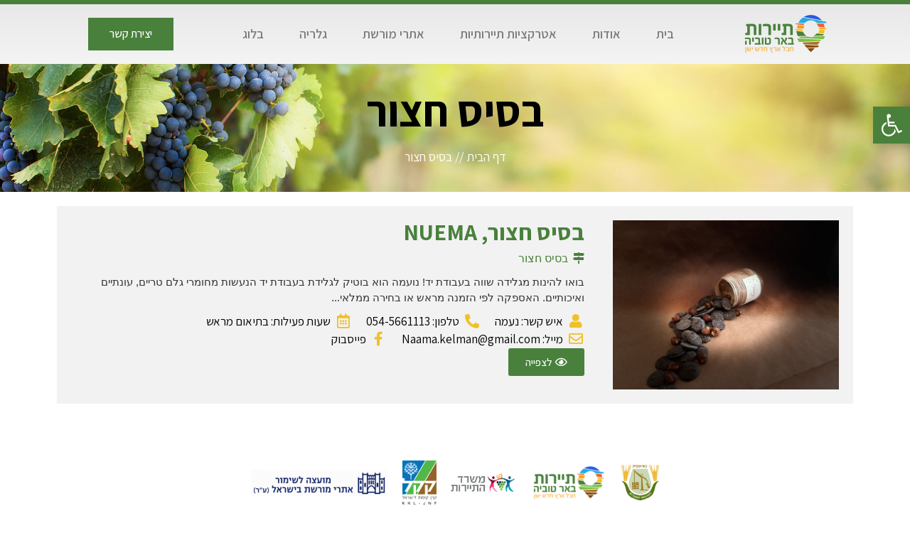

--- FILE ---
content_type: text/html; charset=UTF-8
request_url: https://beer-tuvia-tourism.org.il/yishuv/%D7%91%D7%A1%D7%99%D7%A1-%D7%97%D7%A6%D7%95%D7%A8/
body_size: 16907
content:
<!doctype html>
<html dir="rtl" lang="he-IL">
<head>
	<meta charset="UTF-8">
	<meta name="viewport" content="width=device-width, initial-scale=1">
	<link rel="profile" href="https://gmpg.org/xfn/11">
	<meta name='robots' content='index, follow, max-image-preview:large, max-snippet:-1, max-video-preview:-1' />

	<!-- This site is optimized with the Yoast SEO plugin v20.8 - https://yoast.com/wordpress/plugins/seo/ -->
	<title>בסיס חצור - תיירות באר טוביה</title>
	<link rel="canonical" href="https://beer-tuvia-tourism.org.il/yishuv/בסיס-חצור/" />
	<meta property="og:locale" content="he_IL" />
	<meta property="og:type" content="article" />
	<meta property="og:title" content="בסיס חצור - תיירות באר טוביה" />
	<meta property="og:url" content="https://beer-tuvia-tourism.org.il/yishuv/בסיס-חצור/" />
	<meta property="og:site_name" content="תיירות באר טוביה" />
	<meta name="twitter:card" content="summary_large_image" />
	<script type="application/ld+json" class="yoast-schema-graph">{"@context":"https://schema.org","@graph":[{"@type":"CollectionPage","@id":"https://beer-tuvia-tourism.org.il/yishuv/%d7%91%d7%a1%d7%99%d7%a1-%d7%97%d7%a6%d7%95%d7%a8/","url":"https://beer-tuvia-tourism.org.il/yishuv/%d7%91%d7%a1%d7%99%d7%a1-%d7%97%d7%a6%d7%95%d7%a8/","name":"בסיס חצור - תיירות באר טוביה","isPartOf":{"@id":"https://beer-tuvia-tourism.org.il/#website"},"primaryImageOfPage":{"@id":"https://beer-tuvia-tourism.org.il/yishuv/%d7%91%d7%a1%d7%99%d7%a1-%d7%97%d7%a6%d7%95%d7%a8/#primaryimage"},"image":{"@id":"https://beer-tuvia-tourism.org.il/yishuv/%d7%91%d7%a1%d7%99%d7%a1-%d7%97%d7%a6%d7%95%d7%a8/#primaryimage"},"thumbnailUrl":"https://beer-tuvia-tourism.org.il/wp-content/uploads/2023/01/IMG_2003-1.jpeg","breadcrumb":{"@id":"https://beer-tuvia-tourism.org.il/yishuv/%d7%91%d7%a1%d7%99%d7%a1-%d7%97%d7%a6%d7%95%d7%a8/#breadcrumb"},"inLanguage":"he-IL"},{"@type":"ImageObject","inLanguage":"he-IL","@id":"https://beer-tuvia-tourism.org.il/yishuv/%d7%91%d7%a1%d7%99%d7%a1-%d7%97%d7%a6%d7%95%d7%a8/#primaryimage","url":"https://beer-tuvia-tourism.org.il/wp-content/uploads/2023/01/IMG_2003-1.jpeg","contentUrl":"https://beer-tuvia-tourism.org.il/wp-content/uploads/2023/01/IMG_2003-1.jpeg","width":2016,"height":1512},{"@type":"BreadcrumbList","@id":"https://beer-tuvia-tourism.org.il/yishuv/%d7%91%d7%a1%d7%99%d7%a1-%d7%97%d7%a6%d7%95%d7%a8/#breadcrumb","itemListElement":[{"@type":"ListItem","position":1,"name":"דף הבית","item":"https://beer-tuvia-tourism.org.il/"},{"@type":"ListItem","position":2,"name":"בסיס חצור"}]},{"@type":"WebSite","@id":"https://beer-tuvia-tourism.org.il/#website","url":"https://beer-tuvia-tourism.org.il/","name":"תיירות באר טוביה","description":"","publisher":{"@id":"https://beer-tuvia-tourism.org.il/#organization"},"potentialAction":[{"@type":"SearchAction","target":{"@type":"EntryPoint","urlTemplate":"https://beer-tuvia-tourism.org.il/?s={search_term_string}"},"query-input":"required name=search_term_string"}],"inLanguage":"he-IL"},{"@type":"Organization","@id":"https://beer-tuvia-tourism.org.il/#organization","name":"תיירות באר טוביה","url":"https://beer-tuvia-tourism.org.il/","logo":{"@type":"ImageObject","inLanguage":"he-IL","@id":"https://beer-tuvia-tourism.org.il/#/schema/logo/image/","url":"https://beer-tuvia-tourism.org.il/wp-content/uploads/2022/12/logo_new_beer_tuvia-01-1.png","contentUrl":"https://beer-tuvia-tourism.org.il/wp-content/uploads/2022/12/logo_new_beer_tuvia-01-1.png","width":1047,"height":524,"caption":"תיירות באר טוביה"},"image":{"@id":"https://beer-tuvia-tourism.org.il/#/schema/logo/image/"}}]}</script>
	<!-- / Yoast SEO plugin. -->


<link rel="alternate" type="application/rss+xml" title="תיירות באר טוביה &laquo; פיד‏" href="https://beer-tuvia-tourism.org.il/feed/" />
<link rel="alternate" type="application/rss+xml" title="תיירות באר טוביה &laquo; פיד תגובות‏" href="https://beer-tuvia-tourism.org.il/comments/feed/" />
<link rel="alternate" type="application/rss+xml" title="תיירות באר טוביה &laquo; פיד יישוב בסיס חצור" href="https://beer-tuvia-tourism.org.il/yishuv/%d7%91%d7%a1%d7%99%d7%a1-%d7%97%d7%a6%d7%95%d7%a8/feed/" />
<style id='wp-img-auto-sizes-contain-inline-css'>
img:is([sizes=auto i],[sizes^="auto," i]){contain-intrinsic-size:3000px 1500px}
/*# sourceURL=wp-img-auto-sizes-contain-inline-css */
</style>
<style id='wp-emoji-styles-inline-css'>

	img.wp-smiley, img.emoji {
		display: inline !important;
		border: none !important;
		box-shadow: none !important;
		height: 1em !important;
		width: 1em !important;
		margin: 0 0.07em !important;
		vertical-align: -0.1em !important;
		background: none !important;
		padding: 0 !important;
	}
/*# sourceURL=wp-emoji-styles-inline-css */
</style>
<link rel='stylesheet' id='wp-block-library-rtl-css' href='https://beer-tuvia-tourism.org.il/wp-includes/css/dist/block-library/style-rtl.min.css?ver=6.9' media='all' />
<style id='global-styles-inline-css'>
:root{--wp--preset--aspect-ratio--square: 1;--wp--preset--aspect-ratio--4-3: 4/3;--wp--preset--aspect-ratio--3-4: 3/4;--wp--preset--aspect-ratio--3-2: 3/2;--wp--preset--aspect-ratio--2-3: 2/3;--wp--preset--aspect-ratio--16-9: 16/9;--wp--preset--aspect-ratio--9-16: 9/16;--wp--preset--color--black: #000000;--wp--preset--color--cyan-bluish-gray: #abb8c3;--wp--preset--color--white: #ffffff;--wp--preset--color--pale-pink: #f78da7;--wp--preset--color--vivid-red: #cf2e2e;--wp--preset--color--luminous-vivid-orange: #ff6900;--wp--preset--color--luminous-vivid-amber: #fcb900;--wp--preset--color--light-green-cyan: #7bdcb5;--wp--preset--color--vivid-green-cyan: #00d084;--wp--preset--color--pale-cyan-blue: #8ed1fc;--wp--preset--color--vivid-cyan-blue: #0693e3;--wp--preset--color--vivid-purple: #9b51e0;--wp--preset--gradient--vivid-cyan-blue-to-vivid-purple: linear-gradient(135deg,rgb(6,147,227) 0%,rgb(155,81,224) 100%);--wp--preset--gradient--light-green-cyan-to-vivid-green-cyan: linear-gradient(135deg,rgb(122,220,180) 0%,rgb(0,208,130) 100%);--wp--preset--gradient--luminous-vivid-amber-to-luminous-vivid-orange: linear-gradient(135deg,rgb(252,185,0) 0%,rgb(255,105,0) 100%);--wp--preset--gradient--luminous-vivid-orange-to-vivid-red: linear-gradient(135deg,rgb(255,105,0) 0%,rgb(207,46,46) 100%);--wp--preset--gradient--very-light-gray-to-cyan-bluish-gray: linear-gradient(135deg,rgb(238,238,238) 0%,rgb(169,184,195) 100%);--wp--preset--gradient--cool-to-warm-spectrum: linear-gradient(135deg,rgb(74,234,220) 0%,rgb(151,120,209) 20%,rgb(207,42,186) 40%,rgb(238,44,130) 60%,rgb(251,105,98) 80%,rgb(254,248,76) 100%);--wp--preset--gradient--blush-light-purple: linear-gradient(135deg,rgb(255,206,236) 0%,rgb(152,150,240) 100%);--wp--preset--gradient--blush-bordeaux: linear-gradient(135deg,rgb(254,205,165) 0%,rgb(254,45,45) 50%,rgb(107,0,62) 100%);--wp--preset--gradient--luminous-dusk: linear-gradient(135deg,rgb(255,203,112) 0%,rgb(199,81,192) 50%,rgb(65,88,208) 100%);--wp--preset--gradient--pale-ocean: linear-gradient(135deg,rgb(255,245,203) 0%,rgb(182,227,212) 50%,rgb(51,167,181) 100%);--wp--preset--gradient--electric-grass: linear-gradient(135deg,rgb(202,248,128) 0%,rgb(113,206,126) 100%);--wp--preset--gradient--midnight: linear-gradient(135deg,rgb(2,3,129) 0%,rgb(40,116,252) 100%);--wp--preset--font-size--small: 13px;--wp--preset--font-size--medium: 20px;--wp--preset--font-size--large: 36px;--wp--preset--font-size--x-large: 42px;--wp--preset--spacing--20: 0.44rem;--wp--preset--spacing--30: 0.67rem;--wp--preset--spacing--40: 1rem;--wp--preset--spacing--50: 1.5rem;--wp--preset--spacing--60: 2.25rem;--wp--preset--spacing--70: 3.38rem;--wp--preset--spacing--80: 5.06rem;--wp--preset--shadow--natural: 6px 6px 9px rgba(0, 0, 0, 0.2);--wp--preset--shadow--deep: 12px 12px 50px rgba(0, 0, 0, 0.4);--wp--preset--shadow--sharp: 6px 6px 0px rgba(0, 0, 0, 0.2);--wp--preset--shadow--outlined: 6px 6px 0px -3px rgb(255, 255, 255), 6px 6px rgb(0, 0, 0);--wp--preset--shadow--crisp: 6px 6px 0px rgb(0, 0, 0);}:where(.is-layout-flex){gap: 0.5em;}:where(.is-layout-grid){gap: 0.5em;}body .is-layout-flex{display: flex;}.is-layout-flex{flex-wrap: wrap;align-items: center;}.is-layout-flex > :is(*, div){margin: 0;}body .is-layout-grid{display: grid;}.is-layout-grid > :is(*, div){margin: 0;}:where(.wp-block-columns.is-layout-flex){gap: 2em;}:where(.wp-block-columns.is-layout-grid){gap: 2em;}:where(.wp-block-post-template.is-layout-flex){gap: 1.25em;}:where(.wp-block-post-template.is-layout-grid){gap: 1.25em;}.has-black-color{color: var(--wp--preset--color--black) !important;}.has-cyan-bluish-gray-color{color: var(--wp--preset--color--cyan-bluish-gray) !important;}.has-white-color{color: var(--wp--preset--color--white) !important;}.has-pale-pink-color{color: var(--wp--preset--color--pale-pink) !important;}.has-vivid-red-color{color: var(--wp--preset--color--vivid-red) !important;}.has-luminous-vivid-orange-color{color: var(--wp--preset--color--luminous-vivid-orange) !important;}.has-luminous-vivid-amber-color{color: var(--wp--preset--color--luminous-vivid-amber) !important;}.has-light-green-cyan-color{color: var(--wp--preset--color--light-green-cyan) !important;}.has-vivid-green-cyan-color{color: var(--wp--preset--color--vivid-green-cyan) !important;}.has-pale-cyan-blue-color{color: var(--wp--preset--color--pale-cyan-blue) !important;}.has-vivid-cyan-blue-color{color: var(--wp--preset--color--vivid-cyan-blue) !important;}.has-vivid-purple-color{color: var(--wp--preset--color--vivid-purple) !important;}.has-black-background-color{background-color: var(--wp--preset--color--black) !important;}.has-cyan-bluish-gray-background-color{background-color: var(--wp--preset--color--cyan-bluish-gray) !important;}.has-white-background-color{background-color: var(--wp--preset--color--white) !important;}.has-pale-pink-background-color{background-color: var(--wp--preset--color--pale-pink) !important;}.has-vivid-red-background-color{background-color: var(--wp--preset--color--vivid-red) !important;}.has-luminous-vivid-orange-background-color{background-color: var(--wp--preset--color--luminous-vivid-orange) !important;}.has-luminous-vivid-amber-background-color{background-color: var(--wp--preset--color--luminous-vivid-amber) !important;}.has-light-green-cyan-background-color{background-color: var(--wp--preset--color--light-green-cyan) !important;}.has-vivid-green-cyan-background-color{background-color: var(--wp--preset--color--vivid-green-cyan) !important;}.has-pale-cyan-blue-background-color{background-color: var(--wp--preset--color--pale-cyan-blue) !important;}.has-vivid-cyan-blue-background-color{background-color: var(--wp--preset--color--vivid-cyan-blue) !important;}.has-vivid-purple-background-color{background-color: var(--wp--preset--color--vivid-purple) !important;}.has-black-border-color{border-color: var(--wp--preset--color--black) !important;}.has-cyan-bluish-gray-border-color{border-color: var(--wp--preset--color--cyan-bluish-gray) !important;}.has-white-border-color{border-color: var(--wp--preset--color--white) !important;}.has-pale-pink-border-color{border-color: var(--wp--preset--color--pale-pink) !important;}.has-vivid-red-border-color{border-color: var(--wp--preset--color--vivid-red) !important;}.has-luminous-vivid-orange-border-color{border-color: var(--wp--preset--color--luminous-vivid-orange) !important;}.has-luminous-vivid-amber-border-color{border-color: var(--wp--preset--color--luminous-vivid-amber) !important;}.has-light-green-cyan-border-color{border-color: var(--wp--preset--color--light-green-cyan) !important;}.has-vivid-green-cyan-border-color{border-color: var(--wp--preset--color--vivid-green-cyan) !important;}.has-pale-cyan-blue-border-color{border-color: var(--wp--preset--color--pale-cyan-blue) !important;}.has-vivid-cyan-blue-border-color{border-color: var(--wp--preset--color--vivid-cyan-blue) !important;}.has-vivid-purple-border-color{border-color: var(--wp--preset--color--vivid-purple) !important;}.has-vivid-cyan-blue-to-vivid-purple-gradient-background{background: var(--wp--preset--gradient--vivid-cyan-blue-to-vivid-purple) !important;}.has-light-green-cyan-to-vivid-green-cyan-gradient-background{background: var(--wp--preset--gradient--light-green-cyan-to-vivid-green-cyan) !important;}.has-luminous-vivid-amber-to-luminous-vivid-orange-gradient-background{background: var(--wp--preset--gradient--luminous-vivid-amber-to-luminous-vivid-orange) !important;}.has-luminous-vivid-orange-to-vivid-red-gradient-background{background: var(--wp--preset--gradient--luminous-vivid-orange-to-vivid-red) !important;}.has-very-light-gray-to-cyan-bluish-gray-gradient-background{background: var(--wp--preset--gradient--very-light-gray-to-cyan-bluish-gray) !important;}.has-cool-to-warm-spectrum-gradient-background{background: var(--wp--preset--gradient--cool-to-warm-spectrum) !important;}.has-blush-light-purple-gradient-background{background: var(--wp--preset--gradient--blush-light-purple) !important;}.has-blush-bordeaux-gradient-background{background: var(--wp--preset--gradient--blush-bordeaux) !important;}.has-luminous-dusk-gradient-background{background: var(--wp--preset--gradient--luminous-dusk) !important;}.has-pale-ocean-gradient-background{background: var(--wp--preset--gradient--pale-ocean) !important;}.has-electric-grass-gradient-background{background: var(--wp--preset--gradient--electric-grass) !important;}.has-midnight-gradient-background{background: var(--wp--preset--gradient--midnight) !important;}.has-small-font-size{font-size: var(--wp--preset--font-size--small) !important;}.has-medium-font-size{font-size: var(--wp--preset--font-size--medium) !important;}.has-large-font-size{font-size: var(--wp--preset--font-size--large) !important;}.has-x-large-font-size{font-size: var(--wp--preset--font-size--x-large) !important;}
/*# sourceURL=global-styles-inline-css */
</style>

<style id='classic-theme-styles-inline-css'>
/*! This file is auto-generated */
.wp-block-button__link{color:#fff;background-color:#32373c;border-radius:9999px;box-shadow:none;text-decoration:none;padding:calc(.667em + 2px) calc(1.333em + 2px);font-size:1.125em}.wp-block-file__button{background:#32373c;color:#fff;text-decoration:none}
/*# sourceURL=/wp-includes/css/classic-themes.min.css */
</style>
<link rel='stylesheet' id='jet-engine-frontend-css' href='https://beer-tuvia-tourism.org.il/wp-content/plugins/jet-engine/assets/css/frontend.css?ver=3.1.6.1' media='all' />
<link rel='stylesheet' id='hello-elementor-css' href='https://beer-tuvia-tourism.org.il/wp-content/themes/hello-elementor/style.min.css?ver=2.7.1' media='all' />
<link rel='stylesheet' id='hello-elementor-theme-style-css' href='https://beer-tuvia-tourism.org.il/wp-content/themes/hello-elementor/theme.min.css?ver=2.7.1' media='all' />
<link rel='stylesheet' id='chld_thm_cfg_child-css' href='https://beer-tuvia-tourism.org.il/wp-content/themes/hello-elementor-child/style.css?ver=6.9' media='all' />
<link rel='stylesheet' id='elementor-frontend-css' href='https://beer-tuvia-tourism.org.il/wp-content/plugins/elementor/assets/css/frontend-lite-rtl.min.css?ver=3.13.4' media='all' />
<link rel='stylesheet' id='elementor-post-6-css' href='https://beer-tuvia-tourism.org.il/wp-content/uploads/elementor/css/post-6.css?ver=1685450242' media='all' />
<link rel='stylesheet' id='jet-elements-css' href='https://beer-tuvia-tourism.org.il/wp-content/plugins/jet-elements/assets/css/jet-elements-rtl.css?ver=2.6.10' media='all' />
<link rel='stylesheet' id='jet-elements-skin-css' href='https://beer-tuvia-tourism.org.il/wp-content/plugins/jet-elements/assets/css/jet-elements-skin-rtl.css?ver=2.6.10' media='all' />
<link rel='stylesheet' id='elementor-icons-css' href='https://beer-tuvia-tourism.org.il/wp-content/plugins/elementor/assets/lib/eicons/css/elementor-icons.min.css?ver=5.20.0' media='all' />
<link rel='stylesheet' id='swiper-css' href='https://beer-tuvia-tourism.org.il/wp-content/plugins/elementor/assets/lib/swiper/css/swiper.min.css?ver=5.3.6' media='all' />
<link rel='stylesheet' id='elementor-pro-css' href='https://beer-tuvia-tourism.org.il/wp-content/plugins/elementor-pro/assets/css/frontend-lite-rtl.min.css?ver=3.13.2' media='all' />
<link rel='stylesheet' id='jet-blog-css' href='https://beer-tuvia-tourism.org.il/wp-content/plugins/jet-blog/assets/css/jet-blog.css?ver=2.3.1' media='all' />
<link rel='stylesheet' id='jet-blog-rtl-css' href='https://beer-tuvia-tourism.org.il/wp-content/plugins/jet-blog/assets/css/jet-blog-rtl.css?ver=2.3.1' media='all' />
<link rel='stylesheet' id='font-awesome-5-all-css' href='https://beer-tuvia-tourism.org.il/wp-content/plugins/elementor/assets/lib/font-awesome/css/all.min.css?ver=3.13.4' media='all' />
<link rel='stylesheet' id='font-awesome-4-shim-css' href='https://beer-tuvia-tourism.org.il/wp-content/plugins/elementor/assets/lib/font-awesome/css/v4-shims.min.css?ver=3.13.4' media='all' />
<link rel='stylesheet' id='namogo-icons-css' href='https://beer-tuvia-tourism.org.il/wp-content/plugins/elementor-extras/assets/lib/nicons/css/nicons.css?ver=2.2.51' media='all' />
<link rel='stylesheet' id='elementor-extras-frontend-css' href='https://beer-tuvia-tourism.org.il/wp-content/plugins/elementor-extras/assets/css/frontend-rtl.min.css?ver=2.2.51' media='all' />
<link rel='stylesheet' id='elementor-global-css' href='https://beer-tuvia-tourism.org.il/wp-content/uploads/elementor/css/global.css?ver=1685450249' media='all' />
<link rel='stylesheet' id='elementor-post-742-css' href='https://beer-tuvia-tourism.org.il/wp-content/uploads/elementor/css/post-742.css?ver=1685450249' media='all' />
<link rel='stylesheet' id='elementor-post-34-css' href='https://beer-tuvia-tourism.org.il/wp-content/uploads/elementor/css/post-34.css?ver=1749380743' media='all' />
<link rel='stylesheet' id='elementor-post-1313-css' href='https://beer-tuvia-tourism.org.il/wp-content/uploads/elementor/css/post-1313.css?ver=1685450326' media='all' />
<link rel='stylesheet' id='pojo-a11y-css' href='https://beer-tuvia-tourism.org.il/wp-content/plugins/pojo-accessibility/assets/css/style.min.css?ver=1.0.0' media='all' />
<link rel='stylesheet' id='google-fonts-1-css' href='https://fonts.googleapis.com/css?family=Assistant%3A100%2C100italic%2C200%2C200italic%2C300%2C300italic%2C400%2C400italic%2C500%2C500italic%2C600%2C600italic%2C700%2C700italic%2C800%2C800italic%2C900%2C900italic&#038;display=auto&#038;subset=hebrew&#038;ver=6.9' media='all' />
<link rel='stylesheet' id='elementor-icons-shared-0-css' href='https://beer-tuvia-tourism.org.il/wp-content/plugins/elementor/assets/lib/font-awesome/css/fontawesome.min.css?ver=5.15.3' media='all' />
<link rel='stylesheet' id='elementor-icons-fa-solid-css' href='https://beer-tuvia-tourism.org.il/wp-content/plugins/elementor/assets/lib/font-awesome/css/solid.min.css?ver=5.15.3' media='all' />
<link rel="preconnect" href="https://fonts.gstatic.com/" crossorigin><script src="https://beer-tuvia-tourism.org.il/wp-includes/js/jquery/jquery.min.js?ver=3.7.1" id="jquery-core-js"></script>
<script src="https://beer-tuvia-tourism.org.il/wp-includes/js/jquery/jquery-migrate.min.js?ver=3.4.1" id="jquery-migrate-js"></script>
<script src="https://beer-tuvia-tourism.org.il/wp-content/plugins/elementor/assets/lib/font-awesome/js/v4-shims.min.js?ver=3.13.4" id="font-awesome-4-shim-js"></script>
<link rel="https://api.w.org/" href="https://beer-tuvia-tourism.org.il/wp-json/" /><link rel="alternate" title="JSON" type="application/json" href="https://beer-tuvia-tourism.org.il/wp-json/wp/v2/yishuv/49" /><link rel="EditURI" type="application/rsd+xml" title="RSD" href="https://beer-tuvia-tourism.org.il/xmlrpc.php?rsd" />
<meta name="generator" content="WordPress 6.9" />
<!-- HFCM by 99 Robots - Snippet # 1: פיקסל -->
<!-- Facebook Pixel Code -->

<script>

!function(f,b,e,v,n,t,s)

{if(f.fbq)return;n=f.fbq=function(){n.callMethod?

n.callMethod.apply(n,arguments):n.queue.push(arguments)};

if(!f._fbq)f._fbq=n;n.push=n;n.loaded=!0;n.version='2.0';

n.queue=[];t=b.createElement(e);t.async=!0;

t.src=v;s=b.getElementsByTagName(e)[0];

s.parentNode.insertBefore(t,s)}(window,document,'script',

'https://connect.facebook.net/en_US/fbevents.js');

fbq('init', '424404246564039'); 

fbq('track', 'PageView');

</script>

<noscript>

<img height="1" width="1"

src="https://www.facebook.com/tr?id=424404246564039&ev=PageView

&noscript=1"/>

</noscript>

<!-- End Facebook Pixel Code -->
<!-- /end HFCM by 99 Robots -->
<!-- HFCM by 99 Robots - Snippet # 2: גוגל אנלטיקיס -->
<!-- Google tag (gtag.js) -->
<script async src="https://www.googletagmanager.com/gtag/js?id=G-DB68PY2EHZ"></script>
<script>
  window.dataLayer = window.dataLayer || [];
  function gtag(){dataLayer.push(arguments);}
  gtag('js', new Date());

  gtag('config', 'G-DB68PY2EHZ');
</script>
<!-- /end HFCM by 99 Robots -->
<!-- HFCM by 99 Robots - Snippet # 3: אאוטבריין -->
<script data-obct type = "text/javascript">

  /** DO NOT MODIFY THIS CODE**/

  !function(_window, _document) {

    var OB_ADV_ID = '0097af56d285c9c6a38968da9c8f1a3d49';

    if (_window.obApi) {

      var toArray = function(object) {

        return Object.prototype.toString.call(object) === '[object Array]' ? object : [object];

      };

      _window.obApi.marketerId = toArray(_window.obApi.marketerId).concat(toArray(OB_ADV_ID));

      return;

    }

    var api = _window.obApi = function() {

      api.dispatch ? api.dispatch.apply(api, arguments) : api.queue.push(arguments);

    };

    api.version = '1.1';

    api.loaded = true;

    api.marketerId = OB_ADV_ID;

    api.queue = [];

    var tag = _document.createElement('script');

    tag.async = true;

    tag.src = '//amplify.outbrain.com/cp/obtp.js';

    tag.type = 'text/javascript';

    var script = _document.getElementsByTagName('script')[0];

    script.parentNode.insertBefore(tag, script);

  }(window, document);

 

  obApi('track', 'PAGE_VIEW');

</script>
<!-- /end HFCM by 99 Robots -->
<meta name="generator" content="Elementor 3.13.4; features: e_dom_optimization, e_optimized_assets_loading, e_optimized_css_loading, a11y_improvements; settings: css_print_method-external, google_font-enabled, font_display-auto">
<style type="text/css">
#pojo-a11y-toolbar .pojo-a11y-toolbar-toggle a{ background-color: #49813c;	color: #ffffff;}
#pojo-a11y-toolbar .pojo-a11y-toolbar-overlay, #pojo-a11y-toolbar .pojo-a11y-toolbar-overlay ul.pojo-a11y-toolbar-items.pojo-a11y-links{ border-color: #49813c;}
body.pojo-a11y-focusable a:focus{ outline-style: solid !important;	outline-width: 1px !important;	outline-color: #FF0000 !important;}
#pojo-a11y-toolbar{ top: 150px !important;}
#pojo-a11y-toolbar .pojo-a11y-toolbar-overlay{ background-color: #ffffff;}
#pojo-a11y-toolbar .pojo-a11y-toolbar-overlay ul.pojo-a11y-toolbar-items li.pojo-a11y-toolbar-item a, #pojo-a11y-toolbar .pojo-a11y-toolbar-overlay p.pojo-a11y-toolbar-title{ color: #333333;}
#pojo-a11y-toolbar .pojo-a11y-toolbar-overlay ul.pojo-a11y-toolbar-items li.pojo-a11y-toolbar-item a.active{ background-color: #4054b2;	color: #ffffff;}
@media (max-width: 767px) { #pojo-a11y-toolbar { top: 100px !important; } }</style><link rel="icon" href="https://beer-tuvia-tourism.org.il/wp-content/uploads/2022/12/logo_new_beer_tuvia-icon-02-150x150.png" sizes="32x32" />
<link rel="icon" href="https://beer-tuvia-tourism.org.il/wp-content/uploads/2022/12/logo_new_beer_tuvia-icon-02-300x300.png" sizes="192x192" />
<link rel="apple-touch-icon" href="https://beer-tuvia-tourism.org.il/wp-content/uploads/2022/12/logo_new_beer_tuvia-icon-02-300x300.png" />
<meta name="msapplication-TileImage" content="https://beer-tuvia-tourism.org.il/wp-content/uploads/2022/12/logo_new_beer_tuvia-icon-02-300x300.png" />
<link rel='stylesheet' id='elementor-post-465-css' href='https://beer-tuvia-tourism.org.il/wp-content/uploads/elementor/css/post-465.css?ver=1685450296' media='all' />
<link rel='stylesheet' id='e-animations-css' href='https://beer-tuvia-tourism.org.il/wp-content/plugins/elementor/assets/lib/animations/animations.min.css?ver=3.13.4' media='all' />
<link rel='stylesheet' id='elementor-icons-fa-regular-css' href='https://beer-tuvia-tourism.org.il/wp-content/plugins/elementor/assets/lib/font-awesome/css/regular.min.css?ver=5.15.3' media='all' />
<link rel='stylesheet' id='elementor-icons-fa-brands-css' href='https://beer-tuvia-tourism.org.il/wp-content/plugins/elementor/assets/lib/font-awesome/css/brands.min.css?ver=5.15.3' media='all' />
</head>
<body class="rtl archive tax-yishuv term-49 wp-custom-logo wp-theme-hello-elementor wp-child-theme-hello-elementor-child elementor-default elementor-template-full-width elementor-kit-6 elementor-page-1313">


<a class="skip-link screen-reader-text" href="#content">דלג לתוכן</a>

		<div data-elementor-type="header" data-elementor-id="742" class="elementor elementor-742 elementor-location-header">
								<nav class="elementor-section elementor-top-section elementor-element elementor-element-67ad951 elementor-section-boxed elementor-section-height-default elementor-section-height-default" data-id="67ad951" data-element_type="section" data-settings="{&quot;background_background&quot;:&quot;gradient&quot;,&quot;sticky&quot;:&quot;top&quot;,&quot;jet_parallax_layout_list&quot;:[],&quot;sticky_on&quot;:[&quot;desktop&quot;,&quot;tablet&quot;,&quot;mobile&quot;],&quot;sticky_offset&quot;:0,&quot;sticky_effects_offset&quot;:0}">
						<div class="elementor-container elementor-column-gap-no">
					<div class="elementor-column elementor-col-33 elementor-top-column elementor-element elementor-element-d2e3d86" data-id="d2e3d86" data-element_type="column">
			<div class="elementor-widget-wrap elementor-element-populated">
								<div class="elementor-element elementor-element-c3e2aae elementor-widget elementor-widget-image" data-id="c3e2aae" data-element_type="widget" data-widget_type="image.default">
				<div class="elementor-widget-container">
			<style>/*! elementor - v3.13.3 - 28-05-2023 */
.elementor-widget-image{text-align:center}.elementor-widget-image a{display:inline-block}.elementor-widget-image a img[src$=".svg"]{width:48px}.elementor-widget-image img{vertical-align:middle;display:inline-block}</style>													<a href="https://beer-tuvia-tourism.org.il/">
							<img width="800" height="400" src="https://beer-tuvia-tourism.org.il/wp-content/uploads/2022/12/logo_new_beer_tuvia-01-1-1024x512.png" class="attachment-large size-large wp-image-1332" alt="" srcset="https://beer-tuvia-tourism.org.il/wp-content/uploads/2022/12/logo_new_beer_tuvia-01-1-1024x512.png 1024w, https://beer-tuvia-tourism.org.il/wp-content/uploads/2022/12/logo_new_beer_tuvia-01-1-300x150.png 300w, https://beer-tuvia-tourism.org.il/wp-content/uploads/2022/12/logo_new_beer_tuvia-01-1-768x384.png 768w, https://beer-tuvia-tourism.org.il/wp-content/uploads/2022/12/logo_new_beer_tuvia-01-1.png 1047w" sizes="(max-width: 800px) 100vw, 800px" />								</a>
															</div>
				</div>
					</div>
		</div>
				<div class="elementor-column elementor-col-33 elementor-top-column elementor-element elementor-element-8601e72" data-id="8601e72" data-element_type="column">
			<div class="elementor-widget-wrap elementor-element-populated">
								<div class="elementor-element elementor-element-da4df73 elementor-nav-menu__align-center elementor-nav-menu--dropdown-mobile elementor-nav-menu--stretch elementor-nav-menu__text-align-aside elementor-nav-menu--toggle elementor-nav-menu--burger elementor-widget elementor-widget-nav-menu" data-id="da4df73" data-element_type="widget" data-settings="{&quot;full_width&quot;:&quot;stretch&quot;,&quot;layout&quot;:&quot;horizontal&quot;,&quot;submenu_icon&quot;:{&quot;value&quot;:&quot;&lt;i class=\&quot;fas fa-caret-down\&quot;&gt;&lt;\/i&gt;&quot;,&quot;library&quot;:&quot;fa-solid&quot;},&quot;toggle&quot;:&quot;burger&quot;}" data-widget_type="nav-menu.default">
				<div class="elementor-widget-container">
			<link rel="stylesheet" href="https://beer-tuvia-tourism.org.il/wp-content/plugins/elementor-pro/assets/css/widget-nav-menu-rtl.min.css">			<nav class="elementor-nav-menu--main elementor-nav-menu__container elementor-nav-menu--layout-horizontal e--pointer-background e--animation-sweep-down">
				<ul id="menu-1-da4df73" class="elementor-nav-menu"><li class="menu-item menu-item-type-post_type menu-item-object-page menu-item-home menu-item-744"><a href="https://beer-tuvia-tourism.org.il/" class="elementor-item">בית</a></li>
<li class="menu-item menu-item-type-post_type menu-item-object-page menu-item-747"><a href="https://beer-tuvia-tourism.org.il/%d7%90%d7%95%d7%93%d7%95%d7%aa/" class="elementor-item">אודות</a></li>
<li class="menu-item menu-item-type-taxonomy menu-item-object-kind menu-item-1211"><a href="https://beer-tuvia-tourism.org.il/kind/tourism/" class="elementor-item">אטרקציות תיירותיות</a></li>
<li class="menu-item menu-item-type-taxonomy menu-item-object-kind menu-item-1212"><a href="https://beer-tuvia-tourism.org.il/kind/_moreshet/" class="elementor-item">אתרי מורשת</a></li>
<li class="menu-item menu-item-type-post_type menu-item-object-page menu-item-743"><a href="https://beer-tuvia-tourism.org.il/%d7%92%d7%9c%d7%a8%d7%99%d7%94/" class="elementor-item">גלריה</a></li>
<li class="menu-item menu-item-type-post_type menu-item-object-page menu-item-1655"><a href="https://beer-tuvia-tourism.org.il/%d7%91%d7%9c%d7%95%d7%92/" class="elementor-item">בלוג</a></li>
</ul>			</nav>
					<div class="elementor-menu-toggle" role="button" tabindex="0" aria-label="כפתור פתיחת תפריט" aria-expanded="false">
			<i aria-hidden="true" role="presentation" class="elementor-menu-toggle__icon--open eicon-menu-bar"></i><i aria-hidden="true" role="presentation" class="elementor-menu-toggle__icon--close eicon-close"></i>			<span class="elementor-screen-only">תפריט</span>
		</div>
					<nav class="elementor-nav-menu--dropdown elementor-nav-menu__container" aria-hidden="true">
				<ul id="menu-2-da4df73" class="elementor-nav-menu"><li class="menu-item menu-item-type-post_type menu-item-object-page menu-item-home menu-item-744"><a href="https://beer-tuvia-tourism.org.il/" class="elementor-item" tabindex="-1">בית</a></li>
<li class="menu-item menu-item-type-post_type menu-item-object-page menu-item-747"><a href="https://beer-tuvia-tourism.org.il/%d7%90%d7%95%d7%93%d7%95%d7%aa/" class="elementor-item" tabindex="-1">אודות</a></li>
<li class="menu-item menu-item-type-taxonomy menu-item-object-kind menu-item-1211"><a href="https://beer-tuvia-tourism.org.il/kind/tourism/" class="elementor-item" tabindex="-1">אטרקציות תיירותיות</a></li>
<li class="menu-item menu-item-type-taxonomy menu-item-object-kind menu-item-1212"><a href="https://beer-tuvia-tourism.org.il/kind/_moreshet/" class="elementor-item" tabindex="-1">אתרי מורשת</a></li>
<li class="menu-item menu-item-type-post_type menu-item-object-page menu-item-743"><a href="https://beer-tuvia-tourism.org.il/%d7%92%d7%9c%d7%a8%d7%99%d7%94/" class="elementor-item" tabindex="-1">גלריה</a></li>
<li class="menu-item menu-item-type-post_type menu-item-object-page menu-item-1655"><a href="https://beer-tuvia-tourism.org.il/%d7%91%d7%9c%d7%95%d7%92/" class="elementor-item" tabindex="-1">בלוג</a></li>
</ul>			</nav>
				</div>
				</div>
					</div>
		</div>
				<div class="elementor-column elementor-col-33 elementor-top-column elementor-element elementor-element-e30564e" data-id="e30564e" data-element_type="column">
			<div class="elementor-widget-wrap elementor-element-populated">
								<div class="elementor-element elementor-element-eb2d3cd elementor-align-center elementor-widget elementor-widget-button" data-id="eb2d3cd" data-element_type="widget" data-widget_type="button.default">
				<div class="elementor-widget-container">
					<div class="elementor-button-wrapper">
			<a href="https://beer-tuvia-tourism.org.il/%d7%a6%d7%95%d7%a8-%d7%a7%d7%a9%d7%a8/" class="elementor-button-link elementor-button elementor-size-md elementor-animation-shrink" role="button">
						<span class="elementor-button-content-wrapper">
						<span class="elementor-button-text">יצירת קשר</span>
		</span>
					</a>
		</div>
				</div>
				</div>
					</div>
		</div>
							</div>
		</nav>
						</div>
				<div data-elementor-type="archive" data-elementor-id="1313" class="elementor elementor-1313 elementor-location-archive">
								<section class="elementor-section elementor-top-section elementor-element elementor-element-752de5e elementor-section-height-min-height elementor-section-boxed elementor-section-height-default elementor-section-items-middle" data-id="752de5e" data-element_type="section" data-settings="{&quot;background_background&quot;:&quot;classic&quot;,&quot;jet_parallax_layout_list&quot;:[]}">
						<div class="elementor-container elementor-column-gap-default">
					<div class="elementor-column elementor-col-100 elementor-top-column elementor-element elementor-element-333e686" data-id="333e686" data-element_type="column">
			<div class="elementor-widget-wrap elementor-element-populated">
								<div class="elementor-element elementor-element-78d1127 elementor-widget elementor-widget-heading" data-id="78d1127" data-element_type="widget" data-widget_type="heading.default">
				<div class="elementor-widget-container">
			<style>/*! elementor - v3.13.3 - 28-05-2023 */
.elementor-heading-title{padding:0;margin:0;line-height:1}.elementor-widget-heading .elementor-heading-title[class*=elementor-size-]>a{color:inherit;font-size:inherit;line-height:inherit}.elementor-widget-heading .elementor-heading-title.elementor-size-small{font-size:15px}.elementor-widget-heading .elementor-heading-title.elementor-size-medium{font-size:19px}.elementor-widget-heading .elementor-heading-title.elementor-size-large{font-size:29px}.elementor-widget-heading .elementor-heading-title.elementor-size-xl{font-size:39px}.elementor-widget-heading .elementor-heading-title.elementor-size-xxl{font-size:59px}</style><h2 class="elementor-heading-title elementor-size-default">בסיס חצור</h2>		</div>
				</div>
				<div class="elementor-element elementor-element-55e8783 elementor-align-center elementor-tablet-align-center elementor-widget elementor-widget-breadcrumbs" data-id="55e8783" data-element_type="widget" data-widget_type="breadcrumbs.default">
				<div class="elementor-widget-container">
			<link rel="stylesheet" href="https://beer-tuvia-tourism.org.il/wp-content/plugins/elementor-pro/assets/css/widget-theme-elements-rtl.min.css"><nav id="breadcrumbs"><span><span><a href="https://beer-tuvia-tourism.org.il/">דף הבית</a></span> // <span class="breadcrumb_last" aria-current="page">בסיס חצור</span></span></nav>		</div>
				</div>
					</div>
		</div>
							</div>
		</section>
				<section class="elementor-section elementor-top-section elementor-element elementor-element-7a4e4ae elementor-section-boxed elementor-section-height-default elementor-section-height-default" data-id="7a4e4ae" data-element_type="section" data-settings="{&quot;jet_parallax_layout_list&quot;:[]}">
						<div class="elementor-container elementor-column-gap-default">
					<div class="elementor-column elementor-col-100 elementor-top-column elementor-element elementor-element-43d616c" data-id="43d616c" data-element_type="column">
			<div class="elementor-widget-wrap elementor-element-populated">
								<div class="elementor-element elementor-element-aa4a072 elementor-widget elementor-widget-jet-listing-grid" data-id="aa4a072" data-element_type="widget" data-settings="{&quot;columns&quot;:&quot;1&quot;}" data-widget_type="jet-listing-grid.default">
				<div class="elementor-widget-container">
			<div class="jet-listing-grid jet-listing"><div class="jet-listing-grid__items grid-col-desk-1 grid-col-tablet-1 grid-col-mobile-1 jet-listing-grid--465"  data-nav="{&quot;enabled&quot;:true,&quot;type&quot;:&quot;click&quot;,&quot;more_el&quot;:&quot;#more&quot;,&quot;query&quot;:{&quot;post_status&quot;:&quot;publish&quot;,&quot;found_posts&quot;:1,&quot;max_num_pages&quot;:1,&quot;post_type&quot;:&quot;&quot;,&quot;tax_query&quot;:[{&quot;taxonomy&quot;:&quot;yishuv&quot;,&quot;terms&quot;:[&quot;%D7%91%D7%A1%D7%99%D7%A1-%D7%97%D7%A6%D7%95%D7%A8&quot;],&quot;field&quot;:&quot;slug&quot;,&quot;operator&quot;:&quot;IN&quot;,&quot;include_children&quot;:true}],&quot;orderby&quot;:&quot;&quot;,&quot;order&quot;:&quot;DESC&quot;,&quot;paged&quot;:0,&quot;posts_per_page&quot;:10,&quot;taxonomy&quot;:&quot;yishuv&quot;,&quot;term&quot;:&quot;%D7%91%D7%A1%D7%99%D7%A1-%D7%97%D7%A6%D7%95%D7%A8&quot;,&quot;suppress_filters&quot;:false,&quot;jet_smart_filters&quot;:&quot;jet-engine\/default&quot;},&quot;widget_settings&quot;:{&quot;lisitng_id&quot;:465,&quot;posts_num&quot;:6,&quot;columns&quot;:1,&quot;columns_tablet&quot;:1,&quot;columns_mobile&quot;:1,&quot;is_archive_template&quot;:&quot;yes&quot;,&quot;post_status&quot;:[&quot;publish&quot;],&quot;use_random_posts_num&quot;:&quot;&quot;,&quot;max_posts_num&quot;:9,&quot;not_found_message&quot;:&quot;\u05dc\u05d0 \u05e0\u05de\u05e6\u05d0\u05d5 \u05de\u05e7\u05d5\u05de\u05d5\u05ea&quot;,&quot;is_masonry&quot;:false,&quot;equal_columns_height&quot;:&quot;&quot;,&quot;use_load_more&quot;:&quot;yes&quot;,&quot;load_more_id&quot;:&quot;more&quot;,&quot;load_more_type&quot;:&quot;click&quot;,&quot;load_more_offset&quot;:{&quot;unit&quot;:&quot;px&quot;,&quot;size&quot;:0,&quot;sizes&quot;:[]},&quot;use_custom_post_types&quot;:&quot;&quot;,&quot;custom_post_types&quot;:[&quot;attractions&quot;],&quot;hide_widget_if&quot;:&quot;&quot;,&quot;carousel_enabled&quot;:&quot;&quot;,&quot;slides_to_scroll&quot;:&quot;1&quot;,&quot;arrows&quot;:&quot;true&quot;,&quot;arrow_icon&quot;:&quot;fa fa-angle-left&quot;,&quot;dots&quot;:&quot;&quot;,&quot;autoplay&quot;:&quot;true&quot;,&quot;autoplay_speed&quot;:5000,&quot;infinite&quot;:&quot;true&quot;,&quot;center_mode&quot;:&quot;&quot;,&quot;effect&quot;:&quot;slide&quot;,&quot;speed&quot;:500,&quot;inject_alternative_items&quot;:&quot;&quot;,&quot;injection_items&quot;:[{&quot;_id&quot;:&quot;5019337&quot;}],&quot;scroll_slider_enabled&quot;:&quot;&quot;,&quot;scroll_slider_on&quot;:[&quot;desktop&quot;,&quot;tablet&quot;,&quot;mobile&quot;],&quot;custom_query&quot;:false,&quot;custom_query_id&quot;:&quot;&quot;,&quot;_element_id&quot;:&quot;&quot;}}" data-page="1" data-pages="1" data-listing-source="posts" data-listing-id="465" data-query-id=""><div class="jet-listing-grid__item jet-listing-dynamic-post-927" data-post-id="927" >		<div data-elementor-type="jet-listing-items" data-elementor-id="465" class="elementor elementor-465">
									<section class="elementor-section elementor-top-section elementor-element elementor-element-d7676a1 elementor-section-boxed elementor-section-height-default elementor-section-height-default" data-id="d7676a1" data-element_type="section" data-settings="{&quot;jet_parallax_layout_list&quot;:[],&quot;background_background&quot;:&quot;classic&quot;}">
						<div class="elementor-container elementor-column-gap-default">
					<div class="elementor-column elementor-col-50 elementor-top-column elementor-element elementor-element-84be7d4" data-id="84be7d4" data-element_type="column" data-settings="{&quot;background_background&quot;:&quot;classic&quot;}">
			<div class="elementor-widget-wrap elementor-element-populated">
								<div class="elementor-element elementor-element-2b128ef elementor-widget elementor-widget-image" data-id="2b128ef" data-element_type="widget" data-widget_type="image.default">
				<div class="elementor-widget-container">
															<img src="https://beer-tuvia-tourism.org.il/wp-content/uploads/elementor/thumbs/IMG_2003-1-q0gcg8zxxfn9cx1dgeu5umkz8brd09j92jex4kn2b4.jpeg" title="IMG_2003" alt="IMG_2003" loading="lazy" />															</div>
				</div>
					</div>
		</div>
				<div class="elementor-column elementor-col-50 elementor-top-column elementor-element elementor-element-cf6aa4c" data-id="cf6aa4c" data-element_type="column" data-settings="{&quot;background_background&quot;:&quot;classic&quot;}">
			<div class="elementor-widget-wrap elementor-element-populated">
								<div class="elementor-element elementor-element-2b6af39 elementor-widget elementor-widget-heading" data-id="2b6af39" data-element_type="widget" data-widget_type="heading.default">
				<div class="elementor-widget-container">
			<h2 class="elementor-heading-title elementor-size-default">בסיס חצור, NUEMA</h2>		</div>
				</div>
				<div class="elementor-element elementor-element-5d74857 elementor-widget elementor-widget-jet-listing-dynamic-terms" data-id="5d74857" data-element_type="widget" data-widget_type="jet-listing-dynamic-terms.default">
				<div class="elementor-widget-container">
			<div class="jet-listing jet-listing-dynamic-terms"><i class="jet-listing-dynamic-terms__icon fas fa-map-signs" aria-hidden="true"></i><span class="jet-listing-dynamic-terms__link">בסיס חצור</span></div>		</div>
				</div>
				<div class="elementor-element elementor-element-8eb2ebf elementor-widget elementor-widget-jet-listing-dynamic-field" data-id="8eb2ebf" data-element_type="widget" data-widget_type="jet-listing-dynamic-field.default">
				<div class="elementor-widget-container">
			<div class="jet-listing jet-listing-dynamic-field display-inline"><div class="jet-listing-dynamic-field__inline-wrap"><div class="jet-listing-dynamic-field__content">בואו להינות מגלידה שווה בעבודת יד! נועמה הוא בוטיק לגלידת בעבודת יד הנעשות מחומרי גלם טריים, עונתיים ואיכותיים. האספקה לפי הזמנה מראש או בחירה ממלאי...</div></div></div>		</div>
				</div>
				<div class="elementor-element elementor-element-8a178eb elementor-icon-list--layout-inline elementor-align-center elementor-mobile-align-right elementor-widget__width-auto jedv-enabled--yes elementor-list-item-link-full_width elementor-widget elementor-widget-icon-list" data-id="8a178eb" data-element_type="widget" data-widget_type="icon-list.default">
				<div class="elementor-widget-container">
			<link rel="stylesheet" href="https://beer-tuvia-tourism.org.il/wp-content/plugins/elementor/assets/css/widget-icon-list-rtl.min.css">		<ul class="elementor-icon-list-items elementor-inline-items">
							<li class="elementor-icon-list-item elementor-inline-item">
											<span class="elementor-icon-list-icon">
							<i aria-hidden="true" class="fas fa-user"></i>						</span>
										<span class="elementor-icon-list-text">איש קשר: נעמה</span>
									</li>
						</ul>
				</div>
				</div>
				<div class="elementor-element elementor-element-cd1285f elementor-icon-list--layout-inline elementor-align-center elementor-mobile-align-right elementor-widget__width-auto jedv-enabled--yes elementor-list-item-link-full_width elementor-widget elementor-widget-icon-list" data-id="cd1285f" data-element_type="widget" data-widget_type="icon-list.default">
				<div class="elementor-widget-container">
					<ul class="elementor-icon-list-items elementor-inline-items">
							<li class="elementor-icon-list-item elementor-inline-item">
											<span class="elementor-icon-list-icon">
							<i aria-hidden="true" class="fas fa-phone-alt"></i>						</span>
										<span class="elementor-icon-list-text">טלפון: 054-5661113</span>
									</li>
						</ul>
				</div>
				</div>
				<div class="elementor-element elementor-element-ffc3fcf elementor-icon-list--layout-inline elementor-align-center elementor-mobile-align-right elementor-widget__width-auto jedv-enabled--yes elementor-list-item-link-full_width elementor-widget elementor-widget-icon-list" data-id="ffc3fcf" data-element_type="widget" data-widget_type="icon-list.default">
				<div class="elementor-widget-container">
					<ul class="elementor-icon-list-items elementor-inline-items">
							<li class="elementor-icon-list-item elementor-inline-item">
											<span class="elementor-icon-list-icon">
							<i aria-hidden="true" class="far fa-calendar-alt"></i>						</span>
										<span class="elementor-icon-list-text">שעות פעילות: בתיאום מראש</span>
									</li>
						</ul>
				</div>
				</div>
				<div class="elementor-element elementor-element-e1f0fca elementor-icon-list--layout-inline elementor-align-center elementor-mobile-align-right elementor-widget__width-auto jedv-enabled--yes elementor-list-item-link-full_width elementor-widget elementor-widget-icon-list" data-id="e1f0fca" data-element_type="widget" data-widget_type="icon-list.default">
				<div class="elementor-widget-container">
					<ul class="elementor-icon-list-items elementor-inline-items">
							<li class="elementor-icon-list-item elementor-inline-item">
											<span class="elementor-icon-list-icon">
							<i aria-hidden="true" class="far fa-envelope"></i>						</span>
										<span class="elementor-icon-list-text">מייל: <a href="/cdn-cgi/l/email-protection" class="__cf_email__" data-cfemail="135d72727e723d78767f7e727d53747e727a7f3d707c7e">[email&#160;protected]</a></span>
									</li>
						</ul>
				</div>
				</div>
				<div class="elementor-element elementor-element-72a4abb elementor-icon-list--layout-inline elementor-align-center elementor-mobile-align-right elementor-widget__width-auto jedv-enabled--yes elementor-list-item-link-full_width elementor-widget elementor-widget-icon-list" data-id="72a4abb" data-element_type="widget" data-widget_type="icon-list.default">
				<div class="elementor-widget-container">
					<ul class="elementor-icon-list-items elementor-inline-items">
							<li class="elementor-icon-list-item elementor-inline-item">
											<a href="https://www.facebook.com/NUEMA-102202452309120/">

												<span class="elementor-icon-list-icon">
							<i aria-hidden="true" class="fab fa-facebook-f"></i>						</span>
										<span class="elementor-icon-list-text">פייסבוק</span>
											</a>
									</li>
						</ul>
				</div>
				</div>
				<div class="elementor-element elementor-element-c8a20e9 elementor-mobile-align-right elementor-widget elementor-widget-button" data-id="c8a20e9" data-element_type="widget" data-widget_type="button.default">
				<div class="elementor-widget-container">
					<div class="elementor-button-wrapper">
			<a href="https://beer-tuvia-tourism.org.il/אטרקציות/nuema/" target="_blank" class="elementor-button-link elementor-button elementor-size-sm elementor-animation-shrink" role="button">
						<span class="elementor-button-content-wrapper">
							<span class="elementor-button-icon elementor-align-icon-right">
				<i aria-hidden="true" class="far fa-eye"></i>			</span>
						<span class="elementor-button-text">לצפייה</span>
		</span>
					</a>
		</div>
				</div>
				</div>
					</div>
		</div>
							</div>
		</section>
							</div>
		</div></div></div>		</div>
				</div>
				<div class="elementor-element elementor-element-092075c elementor-align-center elementor-widget elementor-widget-button" data-id="092075c" data-element_type="widget" data-widget_type="button.default">
				<div class="elementor-widget-container">
					<div class="elementor-button-wrapper">
			<a href="#" class="elementor-button-link elementor-button elementor-size-md elementor-animation-shrink" role="button" id="more">
						<span class="elementor-button-content-wrapper">
						<span class="elementor-button-text">טען עוד</span>
		</span>
					</a>
		</div>
				</div>
				</div>
					</div>
		</div>
							</div>
		</section>
						</div>
				<div data-elementor-type="footer" data-elementor-id="34" class="elementor elementor-34 elementor-location-footer">
								<section class="elementor-section elementor-top-section elementor-element elementor-element-7dddd4f elementor-section-boxed elementor-section-height-default elementor-section-height-default" data-id="7dddd4f" data-element_type="section" data-settings="{&quot;jet_parallax_layout_list&quot;:[]}">
						<div class="elementor-container elementor-column-gap-default">
					<div class="elementor-column elementor-col-100 elementor-top-column elementor-element elementor-element-75cc87f" data-id="75cc87f" data-element_type="column">
			<div class="elementor-widget-wrap elementor-element-populated">
								<div class="elementor-element elementor-element-c76c205 elementor-widget__width-auto elementor-widget elementor-widget-image" data-id="c76c205" data-element_type="widget" data-widget_type="image.default">
				<div class="elementor-widget-container">
															<img width="300" height="281" src="https://beer-tuvia-tourism.org.il/wp-content/uploads/2022/10/לוגו-באר-טוביה-300x281.jpg" class="attachment-medium size-medium wp-image-602" alt="" loading="lazy" srcset="https://beer-tuvia-tourism.org.il/wp-content/uploads/2022/10/לוגו-באר-טוביה-300x281.jpg 300w, https://beer-tuvia-tourism.org.il/wp-content/uploads/2022/10/לוגו-באר-טוביה.jpg 336w" sizes="auto, (max-width: 300px) 100vw, 300px" />															</div>
				</div>
				<div class="elementor-element elementor-element-b2ca6f4 elementor-widget__width-auto elementor-widget elementor-widget-image" data-id="b2ca6f4" data-element_type="widget" data-widget_type="image.default">
				<div class="elementor-widget-container">
															<img width="300" height="150" src="https://beer-tuvia-tourism.org.il/wp-content/uploads/2022/12/logo_new_beer_tuvia-01-1-300x150.png" class="attachment-medium size-medium wp-image-1332" alt="" loading="lazy" srcset="https://beer-tuvia-tourism.org.il/wp-content/uploads/2022/12/logo_new_beer_tuvia-01-1-300x150.png 300w, https://beer-tuvia-tourism.org.il/wp-content/uploads/2022/12/logo_new_beer_tuvia-01-1-1024x512.png 1024w, https://beer-tuvia-tourism.org.il/wp-content/uploads/2022/12/logo_new_beer_tuvia-01-1-768x384.png 768w, https://beer-tuvia-tourism.org.il/wp-content/uploads/2022/12/logo_new_beer_tuvia-01-1.png 1047w" sizes="auto, (max-width: 300px) 100vw, 300px" />															</div>
				</div>
				<div class="elementor-element elementor-element-d7b1176 elementor-widget__width-auto elementor-widget elementor-widget-image" data-id="d7b1176" data-element_type="widget" data-widget_type="image.default">
				<div class="elementor-widget-container">
															<img width="300" height="86" src="https://beer-tuvia-tourism.org.il/wp-content/uploads/2022/10/משרד-התיירות-300x86.png" class="attachment-medium size-medium wp-image-374" alt="" loading="lazy" srcset="https://beer-tuvia-tourism.org.il/wp-content/uploads/2022/10/משרד-התיירות-300x86.png 300w, https://beer-tuvia-tourism.org.il/wp-content/uploads/2022/10/משרד-התיירות.png 500w" sizes="auto, (max-width: 300px) 100vw, 300px" />															</div>
				</div>
				<div class="elementor-element elementor-element-37ef962 elementor-widget__width-auto elementor-widget elementor-widget-image" data-id="37ef962" data-element_type="widget" data-widget_type="image.default">
				<div class="elementor-widget-container">
															<img width="231" height="300" src="https://beer-tuvia-tourism.org.il/wp-content/uploads/2022/10/לוגו-קק״ל-231x300.png" class="attachment-medium size-medium wp-image-373" alt="" loading="lazy" srcset="https://beer-tuvia-tourism.org.il/wp-content/uploads/2022/10/לוגו-קק״ל-231x300.png 231w, https://beer-tuvia-tourism.org.il/wp-content/uploads/2022/10/לוגו-קק״ל-787x1024.png 787w, https://beer-tuvia-tourism.org.il/wp-content/uploads/2022/10/לוגו-קק״ל-768x999.png 768w, https://beer-tuvia-tourism.org.il/wp-content/uploads/2022/10/לוגו-קק״ל-1181x1536.png 1181w, https://beer-tuvia-tourism.org.il/wp-content/uploads/2022/10/לוגו-קק״ל.png 1200w" sizes="auto, (max-width: 231px) 100vw, 231px" />															</div>
				</div>
				<div class="elementor-element elementor-element-d531c97 elementor-widget__width-auto elementor-widget elementor-widget-image" data-id="d531c97" data-element_type="widget" data-widget_type="image.default">
				<div class="elementor-widget-container">
															<img width="300" height="58" src="https://beer-tuvia-tourism.org.il/wp-content/uploads/2022/10/לוגו-המועצה-לשימור-אתרי-מורשת-300x58.png" class="attachment-medium size-medium wp-image-372" alt="" loading="lazy" srcset="https://beer-tuvia-tourism.org.il/wp-content/uploads/2022/10/לוגו-המועצה-לשימור-אתרי-מורשת-300x58.png 300w, https://beer-tuvia-tourism.org.il/wp-content/uploads/2022/10/לוגו-המועצה-לשימור-אתרי-מורשת.png 550w" sizes="auto, (max-width: 300px) 100vw, 300px" />															</div>
				</div>
				<div class="elementor-element elementor-element-ba9cfd2 elementor-widget elementor-widget-spacer" data-id="ba9cfd2" data-element_type="widget" data-widget_type="spacer.default">
				<div class="elementor-widget-container">
			<style>/*! elementor - v3.13.3 - 28-05-2023 */
.elementor-column .elementor-spacer-inner{height:var(--spacer-size)}.e-con{--container-widget-width:100%}.e-con-inner>.elementor-widget-spacer,.e-con>.elementor-widget-spacer{width:var(--container-widget-width,var(--spacer-size));--align-self:var(--container-widget-align-self,initial);--flex-shrink:0}.e-con-inner>.elementor-widget-spacer>.elementor-widget-container,.e-con-inner>.elementor-widget-spacer>.elementor-widget-container>.elementor-spacer,.e-con>.elementor-widget-spacer>.elementor-widget-container,.e-con>.elementor-widget-spacer>.elementor-widget-container>.elementor-spacer{height:100%}.e-con-inner>.elementor-widget-spacer>.elementor-widget-container>.elementor-spacer>.elementor-spacer-inner,.e-con>.elementor-widget-spacer>.elementor-widget-container>.elementor-spacer>.elementor-spacer-inner{height:var(--container-widget-height,var(--spacer-size))}</style>		<div class="elementor-spacer">
			<div class="elementor-spacer-inner"></div>
		</div>
				</div>
				</div>
				<div class="elementor-element elementor-element-9dda429 elementor-widget elementor-widget-text-editor" data-id="9dda429" data-element_type="widget" data-widget_type="text-editor.default">
				<div class="elementor-widget-container">
			<style>/*! elementor - v3.13.3 - 28-05-2023 */
.elementor-widget-text-editor.elementor-drop-cap-view-stacked .elementor-drop-cap{background-color:#69727d;color:#fff}.elementor-widget-text-editor.elementor-drop-cap-view-framed .elementor-drop-cap{color:#69727d;border:3px solid;background-color:transparent}.elementor-widget-text-editor:not(.elementor-drop-cap-view-default) .elementor-drop-cap{margin-top:8px}.elementor-widget-text-editor:not(.elementor-drop-cap-view-default) .elementor-drop-cap-letter{width:1em;height:1em}.elementor-widget-text-editor .elementor-drop-cap{float:right;text-align:center;line-height:1;font-size:50px}.elementor-widget-text-editor .elementor-drop-cap-letter{display:inline-block}</style>				<p>גאו-מדיה <a href="https://geo-media.co.il/">סוכנות דיגיטל</a> // <a href="https://beer-tuvia-tourism.org.il/%d7%94%d7%a6%d7%94%d7%a8%d7%aa-%d7%a0%d7%92%d7%99%d7%a9%d7%95%d7%aa/">הצהרת נגישות</a> // תוכן <a href="https://mila-tova.co.il/" target="_blank" rel="noopener">׳מילה טובה׳</a> // ליצירת קשר <a href="/cdn-cgi/l/email-protection#cfaeb9a6bca7aea8a38fadaaaabde2bbbab9a6aee1a0bda8e1a6a3"><span class="__cf_email__" data-cfemail="09687f607a61686e65496b6c6c7b247d7c7f606827667b6e276065">[email&#160;protected]</span></a></p><p>&#8211; פרויקט תיירות באר טוביה נוסד על ידי אלכס גולדפרב 2022 &#8211; </p>						</div>
				</div>
					</div>
		</div>
							</div>
		</section>
						</div>
		
<script data-cfasync="false" src="/cdn-cgi/scripts/5c5dd728/cloudflare-static/email-decode.min.js"></script><script type='text/javascript'>
/* <![CDATA[ */
var hasJetBlogPlaylist = 0;
/* ]]> */
</script>
<script type="speculationrules">
{"prefetch":[{"source":"document","where":{"and":[{"href_matches":"/*"},{"not":{"href_matches":["/wp-*.php","/wp-admin/*","/wp-content/uploads/*","/wp-content/*","/wp-content/plugins/*","/wp-content/themes/hello-elementor-child/*","/wp-content/themes/hello-elementor/*","/*\\?(.+)"]}},{"not":{"selector_matches":"a[rel~=\"nofollow\"]"}},{"not":{"selector_matches":".no-prefetch, .no-prefetch a"}}]},"eagerness":"conservative"}]}
</script>
<script src="https://beer-tuvia-tourism.org.il/wp-content/themes/hello-elementor/assets/js/hello-frontend.min.js?ver=1.0.0" id="hello-theme-frontend-js"></script>
<script id="pojo-a11y-js-extra">
var PojoA11yOptions = {"focusable":"","remove_link_target":"","add_role_links":"","enable_save":"","save_expiration":""};
//# sourceURL=pojo-a11y-js-extra
</script>
<script src="https://beer-tuvia-tourism.org.il/wp-content/plugins/pojo-accessibility/assets/js/app.min.js?ver=1.0.0" id="pojo-a11y-js"></script>
<script src="https://beer-tuvia-tourism.org.il/wp-content/plugins/elementor-pro/assets/lib/smartmenus/jquery.smartmenus.min.js?ver=1.0.1" id="smartmenus-js"></script>
<script src="https://beer-tuvia-tourism.org.il/wp-content/plugins/jet-engine/assets/lib/jet-plugins/jet-plugins.js?ver=1.1.0" id="jet-plugins-js"></script>
<script id="jet-engine-frontend-js-extra">
var JetEngineSettings = {"ajaxurl":"https://beer-tuvia-tourism.org.il/wp-admin/admin-ajax.php","ajaxlisting":"https://beer-tuvia-tourism.org.il/yishuv/%D7%91%D7%A1%D7%99%D7%A1-%D7%97%D7%A6%D7%95%D7%A8/?nocache=1769192986","restNonce":"337a0bcfad","hoverActionTimeout":"400"};
//# sourceURL=jet-engine-frontend-js-extra
</script>
<script id="jet-engine-frontend-js-before">
			jQuery( window ).on( 'jet-engine/frontend/loaded', function() {
				window.JetPlugins.hooks.addFilter(
					'jet-popup.show-popup.data',
					'JetEngine.popupData',
					function( popupData, popup, triggeredBy ) {

						if ( ! triggeredBy ) {
							return popupData;
						}

						if ( ! triggeredBy.data( 'popupIsJetEngine' ) ) {
							return popupData;
						}

						var wrapper = triggeredBy.closest( '.jet-listing-grid__items' );

						if ( wrapper.length && wrapper.data( 'cctSlug' ) ) {
							popupData['cctSlug'] = wrapper.data( 'cctSlug' );
						}

						return popupData;
					}
				);
			} );
		
//# sourceURL=jet-engine-frontend-js-before
</script>
<script src="https://beer-tuvia-tourism.org.il/wp-content/plugins/jet-engine/assets/js/frontend.js?ver=3.1.6.1" id="jet-engine-frontend-js"></script>
<script src="https://beer-tuvia-tourism.org.il/wp-content/plugins/elementor-pro/assets/js/webpack-pro.runtime.min.js?ver=3.13.2" id="elementor-pro-webpack-runtime-js"></script>
<script src="https://beer-tuvia-tourism.org.il/wp-content/plugins/elementor/assets/js/webpack.runtime.min.js?ver=3.13.4" id="elementor-webpack-runtime-js"></script>
<script src="https://beer-tuvia-tourism.org.il/wp-content/plugins/elementor/assets/js/frontend-modules.min.js?ver=3.13.4" id="elementor-frontend-modules-js"></script>
<script src="https://beer-tuvia-tourism.org.il/wp-includes/js/dist/hooks.min.js?ver=dd5603f07f9220ed27f1" id="wp-hooks-js"></script>
<script src="https://beer-tuvia-tourism.org.il/wp-includes/js/dist/i18n.min.js?ver=c26c3dc7bed366793375" id="wp-i18n-js"></script>
<script id="wp-i18n-js-after">
wp.i18n.setLocaleData( { 'text direction\u0004ltr': [ 'rtl' ] } );
//# sourceURL=wp-i18n-js-after
</script>
<script id="elementor-pro-frontend-js-before">
var ElementorProFrontendConfig = {"ajaxurl":"https:\/\/beer-tuvia-tourism.org.il\/wp-admin\/admin-ajax.php","nonce":"f735591120","urls":{"assets":"https:\/\/beer-tuvia-tourism.org.il\/wp-content\/plugins\/elementor-pro\/assets\/","rest":"https:\/\/beer-tuvia-tourism.org.il\/wp-json\/"},"shareButtonsNetworks":{"facebook":{"title":"Facebook","has_counter":true},"twitter":{"title":"Twitter"},"linkedin":{"title":"LinkedIn","has_counter":true},"pinterest":{"title":"Pinterest","has_counter":true},"reddit":{"title":"Reddit","has_counter":true},"vk":{"title":"VK","has_counter":true},"odnoklassniki":{"title":"OK","has_counter":true},"tumblr":{"title":"Tumblr"},"digg":{"title":"Digg"},"skype":{"title":"Skype"},"stumbleupon":{"title":"StumbleUpon","has_counter":true},"mix":{"title":"Mix"},"telegram":{"title":"Telegram"},"pocket":{"title":"Pocket","has_counter":true},"xing":{"title":"XING","has_counter":true},"whatsapp":{"title":"WhatsApp"},"email":{"title":"Email"},"print":{"title":"Print"}},"facebook_sdk":{"lang":"he_IL","app_id":""},"lottie":{"defaultAnimationUrl":"https:\/\/beer-tuvia-tourism.org.il\/wp-content\/plugins\/elementor-pro\/modules\/lottie\/assets\/animations\/default.json"}};
//# sourceURL=elementor-pro-frontend-js-before
</script>
<script src="https://beer-tuvia-tourism.org.il/wp-content/plugins/elementor-pro/assets/js/frontend.min.js?ver=3.13.2" id="elementor-pro-frontend-js"></script>
<script src="https://beer-tuvia-tourism.org.il/wp-content/plugins/elementor/assets/lib/waypoints/waypoints.min.js?ver=4.0.2" id="elementor-waypoints-js"></script>
<script src="https://beer-tuvia-tourism.org.il/wp-includes/js/jquery/ui/core.min.js?ver=1.13.3" id="jquery-ui-core-js"></script>
<script id="elementor-frontend-js-before">
var elementorFrontendConfig = {"environmentMode":{"edit":false,"wpPreview":false,"isScriptDebug":false},"i18n":{"shareOnFacebook":"\u05e9\u05ea\u05e3 \u05d1\u05e4\u05d9\u05d9\u05e1\u05d1\u05d5\u05e7","shareOnTwitter":"\u05e9\u05ea\u05e3 \u05d1\u05d8\u05d5\u05d5\u05d9\u05d8\u05e8","pinIt":"\u05dc\u05e0\u05e2\u05d5\u05e5 \u05d1\u05e4\u05d9\u05e0\u05d8\u05e8\u05e1\u05d8","download":"\u05d4\u05d5\u05e8\u05d3\u05d4","downloadImage":"\u05d4\u05d5\u05e8\u05d3\u05ea \u05ea\u05de\u05d5\u05e0\u05d4","fullscreen":"\u05de\u05e1\u05da \u05de\u05dc\u05d0","zoom":"\u05de\u05d9\u05e7\u05d5\u05d3","share":"\u05e9\u05ea\u05e3","playVideo":"\u05e0\u05d2\u05df \u05d5\u05d9\u05d3\u05d0\u05d5","previous":"\u05e7\u05d5\u05d3\u05dd","next":"\u05d4\u05d1\u05d0","close":"\u05e1\u05d2\u05d5\u05e8"},"is_rtl":true,"breakpoints":{"xs":0,"sm":480,"md":768,"lg":1025,"xl":1440,"xxl":1600},"responsive":{"breakpoints":{"mobile":{"label":"\u05de\u05d5\u05d1\u05d9\u05d9\u05dc \u05d0\u05e0\u05db\u05d9","value":767,"default_value":767,"direction":"max","is_enabled":true},"mobile_extra":{"label":"\u05de\u05d5\u05d1\u05d9\u05d9\u05dc \u05d0\u05d5\u05e4\u05e7\u05d9","value":880,"default_value":880,"direction":"max","is_enabled":false},"tablet":{"label":"\u05d8\u05d0\u05d1\u05dc\u05d8 \u05d0\u05e0\u05db\u05d9","value":1024,"default_value":1024,"direction":"max","is_enabled":true},"tablet_extra":{"label":"\u05d8\u05d0\u05d1\u05dc\u05d8 \u05d0\u05d5\u05e4\u05e7\u05d9","value":1200,"default_value":1200,"direction":"max","is_enabled":false},"laptop":{"label":"\u05dc\u05e4\u05d8\u05d5\u05e4","value":1366,"default_value":1366,"direction":"max","is_enabled":false},"widescreen":{"label":"\u05de\u05e1\u05da \u05e8\u05d7\u05d1","value":2400,"default_value":2400,"direction":"min","is_enabled":false}}},"version":"3.13.4","is_static":false,"experimentalFeatures":{"e_dom_optimization":true,"e_optimized_assets_loading":true,"e_optimized_css_loading":true,"a11y_improvements":true,"theme_builder_v2":true,"hello-theme-header-footer":true,"landing-pages":true,"page-transitions":true,"notes":true,"loop":true,"form-submissions":true,"e_scroll_snap":true},"urls":{"assets":"https:\/\/beer-tuvia-tourism.org.il\/wp-content\/plugins\/elementor\/assets\/"},"swiperClass":"swiper-container","settings":{"editorPreferences":[]},"kit":{"active_breakpoints":["viewport_mobile","viewport_tablet"],"global_image_lightbox":"yes","lightbox_enable_counter":"yes","lightbox_enable_fullscreen":"yes","lightbox_enable_zoom":"yes","lightbox_enable_share":"yes","lightbox_title_src":"title","lightbox_description_src":"description","hello_header_logo_type":"logo","hello_header_menu_layout":"horizontal","hello_footer_logo_type":"logo"},"post":{"id":0,"title":"\u05d1\u05e1\u05d9\u05e1 \u05d7\u05e6\u05d5\u05e8 - \u05ea\u05d9\u05d9\u05e8\u05d5\u05ea \u05d1\u05d0\u05e8 \u05d8\u05d5\u05d1\u05d9\u05d4","excerpt":""}};
//# sourceURL=elementor-frontend-js-before
</script>
<script src="https://beer-tuvia-tourism.org.il/wp-content/plugins/elementor/assets/js/frontend.min.js?ver=3.13.4" id="elementor-frontend-js"></script>
<script src="https://beer-tuvia-tourism.org.il/wp-content/plugins/elementor-pro/assets/js/elements-handlers.min.js?ver=3.13.2" id="pro-elements-handlers-js"></script>
<script id="jet-elements-js-extra">
var jetElements = {"ajaxUrl":"https://beer-tuvia-tourism.org.il/wp-admin/admin-ajax.php","isMobile":"false","templateApiUrl":"https://beer-tuvia-tourism.org.il/wp-json/jet-elements-api/v1/elementor-template","devMode":"false","messages":{"invalidMail":"Please specify a valid e-mail"}};
//# sourceURL=jet-elements-js-extra
</script>
<script src="https://beer-tuvia-tourism.org.il/wp-content/plugins/jet-elements/assets/js/jet-elements.min.js?ver=2.6.10" id="jet-elements-js"></script>
<script src="https://beer-tuvia-tourism.org.il/wp-content/plugins/elementor-pro/assets/lib/sticky/jquery.sticky.min.js?ver=3.13.2" id="e-sticky-js"></script>
<script id="jet-blog-js-extra">
var JetBlogSettings = {"ajaxurl":"https://beer-tuvia-tourism.org.il/yishuv/%D7%91%D7%A1%D7%99%D7%A1-%D7%97%D7%A6%D7%95%D7%A8/?nocache=1769192986&jet_blog_ajax=1"};
//# sourceURL=jet-blog-js-extra
</script>
<script src="https://beer-tuvia-tourism.org.il/wp-content/plugins/jet-blog/assets/js/jet-blog.min.js?ver=2.3.1" id="jet-blog-js"></script>
<script src="//cdnjs.cloudflare.com/ajax/libs/gsap/2.1.3/TweenMax.min.js" id="gsap-js-js"></script>
<script id="elementor-extras-frontend-js-extra">
var elementorExtrasFrontendConfig = {"urls":{"assets":"https://beer-tuvia-tourism.org.il/wp-content/plugins/elementor-extras/assets/"},"refreshableWidgets":["ee-offcanvas.classic","ee-popup.classic","gallery-slider.default","media-carousel.default","image-carousel.default","slides.default"]};
//# sourceURL=elementor-extras-frontend-js-extra
</script>
<script src="https://beer-tuvia-tourism.org.il/wp-content/plugins/elementor-extras/assets/js/frontend.min.js?ver=2.2.51" id="elementor-extras-frontend-js"></script>
<script src="https://beer-tuvia-tourism.org.il/wp-content/plugins/elementor-extras/assets/lib/parallax-gallery/parallax-gallery.min.js?ver=1.0.0" id="parallax-gallery-js"></script>
<script src="https://beer-tuvia-tourism.org.il/wp-content/plugins/elementor-extras/assets/lib/hotips/hotips.min.js?ver=1.1.0" id="hotips-js"></script>
		<a id="pojo-a11y-skip-content" class="pojo-skip-link pojo-skip-content" tabindex="1" accesskey="s" href="#content">דילוג לתוכן</a>
				<nav id="pojo-a11y-toolbar" class="pojo-a11y-toolbar-right pojo-a11y-" role="navigation">
			<div class="pojo-a11y-toolbar-toggle">
				<a class="pojo-a11y-toolbar-link pojo-a11y-toolbar-toggle-link" href="javascript:void(0);" title="כלי נגישות" role="button">
					<span class="pojo-sr-only sr-only">פתח סרגל נגישות</span>
					<svg xmlns="http://www.w3.org/2000/svg" viewBox="0 0 100 100" fill="currentColor" width="1em">
						<title>כלי נגישות</title>
						<g><path d="M60.4,78.9c-2.2,4.1-5.3,7.4-9.2,9.8c-4,2.4-8.3,3.6-13,3.6c-6.9,0-12.8-2.4-17.7-7.3c-4.9-4.9-7.3-10.8-7.3-17.7c0-5,1.4-9.5,4.1-13.7c2.7-4.2,6.4-7.2,10.9-9.2l-0.9-7.3c-6.3,2.3-11.4,6.2-15.3,11.8C7.9,54.4,6,60.6,6,67.3c0,5.8,1.4,11.2,4.3,16.1s6.8,8.8,11.7,11.7c4.9,2.9,10.3,4.3,16.1,4.3c7,0,13.3-2.1,18.9-6.2c5.7-4.1,9.6-9.5,11.7-16.2l-5.7-11.4C63.5,70.4,62.5,74.8,60.4,78.9z"/><path d="M93.8,71.3l-11.1,5.5L70,51.4c-0.6-1.3-1.7-2-3.2-2H41.3l-0.9-7.2h22.7v-7.2H39.6L37.5,19c2.5,0.3,4.8-0.5,6.7-2.3c1.9-1.8,2.9-4,2.9-6.6c0-2.5-0.9-4.6-2.6-6.3c-1.8-1.8-3.9-2.6-6.3-2.6c-2,0-3.8,0.6-5.4,1.8c-1.6,1.2-2.7,2.7-3.2,4.6c-0.3,1-0.4,1.8-0.3,2.3l5.4,43.5c0.1,0.9,0.5,1.6,1.2,2.3c0.7,0.6,1.5,0.9,2.4,0.9h26.4l13.4,26.7c0.6,1.3,1.7,2,3.2,2c0.6,0,1.1-0.1,1.6-0.4L97,77.7L93.8,71.3z"/></g>					</svg>
				</a>
			</div>
			<div class="pojo-a11y-toolbar-overlay">
				<div class="pojo-a11y-toolbar-inner">
					<p class="pojo-a11y-toolbar-title">כלי נגישות</p>
					
					<ul class="pojo-a11y-toolbar-items pojo-a11y-tools">
																			<li class="pojo-a11y-toolbar-item">
								<a href="#" class="pojo-a11y-toolbar-link pojo-a11y-btn-resize-font pojo-a11y-btn-resize-plus" data-action="resize-plus" data-action-group="resize" tabindex="-1" role="button">
									<span class="pojo-a11y-toolbar-icon"><svg version="1.1" xmlns="http://www.w3.org/2000/svg" width="1em" viewBox="0 0 448 448"><title>הגדל טקסט</title><path fill="currentColor" d="M256 200v16c0 4.25-3.75 8-8 8h-56v56c0 4.25-3.75 8-8 8h-16c-4.25 0-8-3.75-8-8v-56h-56c-4.25 0-8-3.75-8-8v-16c0-4.25 3.75-8 8-8h56v-56c0-4.25 3.75-8 8-8h16c4.25 0 8 3.75 8 8v56h56c4.25 0 8 3.75 8 8zM288 208c0-61.75-50.25-112-112-112s-112 50.25-112 112 50.25 112 112 112 112-50.25 112-112zM416 416c0 17.75-14.25 32-32 32-8.5 0-16.75-3.5-22.5-9.5l-85.75-85.5c-29.25 20.25-64.25 31-99.75 31-97.25 0-176-78.75-176-176s78.75-176 176-176 176 78.75 176 176c0 35.5-10.75 70.5-31 99.75l85.75 85.75c5.75 5.75 9.25 14 9.25 22.5z"></path></svg></span><span class="pojo-a11y-toolbar-text">הגדל טקסט</span>								</a>
							</li>
							
							<li class="pojo-a11y-toolbar-item">
								<a href="#" class="pojo-a11y-toolbar-link pojo-a11y-btn-resize-font pojo-a11y-btn-resize-minus" data-action="resize-minus" data-action-group="resize" tabindex="-1" role="button">
									<span class="pojo-a11y-toolbar-icon"><svg version="1.1" xmlns="http://www.w3.org/2000/svg" width="1em" viewBox="0 0 448 448"><title>הקטן טקסט</title><path fill="currentColor" d="M256 200v16c0 4.25-3.75 8-8 8h-144c-4.25 0-8-3.75-8-8v-16c0-4.25 3.75-8 8-8h144c4.25 0 8 3.75 8 8zM288 208c0-61.75-50.25-112-112-112s-112 50.25-112 112 50.25 112 112 112 112-50.25 112-112zM416 416c0 17.75-14.25 32-32 32-8.5 0-16.75-3.5-22.5-9.5l-85.75-85.5c-29.25 20.25-64.25 31-99.75 31-97.25 0-176-78.75-176-176s78.75-176 176-176 176 78.75 176 176c0 35.5-10.75 70.5-31 99.75l85.75 85.75c5.75 5.75 9.25 14 9.25 22.5z"></path></svg></span><span class="pojo-a11y-toolbar-text">הקטן טקסט</span>								</a>
							</li>
						
													<li class="pojo-a11y-toolbar-item">
								<a href="#" class="pojo-a11y-toolbar-link pojo-a11y-btn-background-group pojo-a11y-btn-grayscale" data-action="grayscale" data-action-group="schema" tabindex="-1" role="button">
									<span class="pojo-a11y-toolbar-icon"><svg version="1.1" xmlns="http://www.w3.org/2000/svg" width="1em" viewBox="0 0 448 448"><title>גווני אפור</title><path fill="currentColor" d="M15.75 384h-15.75v-352h15.75v352zM31.5 383.75h-8v-351.75h8v351.75zM55 383.75h-7.75v-351.75h7.75v351.75zM94.25 383.75h-7.75v-351.75h7.75v351.75zM133.5 383.75h-15.5v-351.75h15.5v351.75zM165 383.75h-7.75v-351.75h7.75v351.75zM180.75 383.75h-7.75v-351.75h7.75v351.75zM196.5 383.75h-7.75v-351.75h7.75v351.75zM235.75 383.75h-15.75v-351.75h15.75v351.75zM275 383.75h-15.75v-351.75h15.75v351.75zM306.5 383.75h-15.75v-351.75h15.75v351.75zM338 383.75h-15.75v-351.75h15.75v351.75zM361.5 383.75h-15.75v-351.75h15.75v351.75zM408.75 383.75h-23.5v-351.75h23.5v351.75zM424.5 383.75h-8v-351.75h8v351.75zM448 384h-15.75v-352h15.75v352z"></path></svg></span><span class="pojo-a11y-toolbar-text">גווני אפור</span>								</a>
							</li>
						
													<li class="pojo-a11y-toolbar-item">
								<a href="#" class="pojo-a11y-toolbar-link pojo-a11y-btn-background-group pojo-a11y-btn-high-contrast" data-action="high-contrast" data-action-group="schema" tabindex="-1" role="button">
									<span class="pojo-a11y-toolbar-icon"><svg version="1.1" xmlns="http://www.w3.org/2000/svg" width="1em" viewBox="0 0 448 448"><title>ניגודיות גבוהה</title><path fill="currentColor" d="M192 360v-272c-75 0-136 61-136 136s61 136 136 136zM384 224c0 106-86 192-192 192s-192-86-192-192 86-192 192-192 192 86 192 192z"></path></svg></span><span class="pojo-a11y-toolbar-text">ניגודיות גבוהה</span>								</a>
							</li>
						
													<li class="pojo-a11y-toolbar-item">
								<a href="#" class="pojo-a11y-toolbar-link pojo-a11y-btn-background-group pojo-a11y-btn-negative-contrast" data-action="negative-contrast" data-action-group="schema" tabindex="-1" role="button">

									<span class="pojo-a11y-toolbar-icon"><svg version="1.1" xmlns="http://www.w3.org/2000/svg" width="1em" viewBox="0 0 448 448"><title>ניגודיות הפוכה</title><path fill="currentColor" d="M416 240c-23.75-36.75-56.25-68.25-95.25-88.25 10 17 15.25 36.5 15.25 56.25 0 61.75-50.25 112-112 112s-112-50.25-112-112c0-19.75 5.25-39.25 15.25-56.25-39 20-71.5 51.5-95.25 88.25 42.75 66 111.75 112 192 112s149.25-46 192-112zM236 144c0-6.5-5.5-12-12-12-41.75 0-76 34.25-76 76 0 6.5 5.5 12 12 12s12-5.5 12-12c0-28.5 23.5-52 52-52 6.5 0 12-5.5 12-12zM448 240c0 6.25-2 12-5 17.25-46 75.75-130.25 126.75-219 126.75s-173-51.25-219-126.75c-3-5.25-5-11-5-17.25s2-12 5-17.25c46-75.5 130.25-126.75 219-126.75s173 51.25 219 126.75c3 5.25 5 11 5 17.25z"></path></svg></span><span class="pojo-a11y-toolbar-text">ניגודיות הפוכה</span>								</a>
							</li>
						
													<li class="pojo-a11y-toolbar-item">
								<a href="#" class="pojo-a11y-toolbar-link pojo-a11y-btn-background-group pojo-a11y-btn-light-background" data-action="light-background" data-action-group="schema" tabindex="-1" role="button">
									<span class="pojo-a11y-toolbar-icon"><svg version="1.1" xmlns="http://www.w3.org/2000/svg" width="1em" viewBox="0 0 448 448"><title>רקע בהיר</title><path fill="currentColor" d="M184 144c0 4.25-3.75 8-8 8s-8-3.75-8-8c0-17.25-26.75-24-40-24-4.25 0-8-3.75-8-8s3.75-8 8-8c23.25 0 56 12.25 56 40zM224 144c0-50-50.75-80-96-80s-96 30-96 80c0 16 6.5 32.75 17 45 4.75 5.5 10.25 10.75 15.25 16.5 17.75 21.25 32.75 46.25 35.25 74.5h57c2.5-28.25 17.5-53.25 35.25-74.5 5-5.75 10.5-11 15.25-16.5 10.5-12.25 17-29 17-45zM256 144c0 25.75-8.5 48-25.75 67s-40 45.75-42 72.5c7.25 4.25 11.75 12.25 11.75 20.5 0 6-2.25 11.75-6.25 16 4 4.25 6.25 10 6.25 16 0 8.25-4.25 15.75-11.25 20.25 2 3.5 3.25 7.75 3.25 11.75 0 16.25-12.75 24-27.25 24-6.5 14.5-21 24-36.75 24s-30.25-9.5-36.75-24c-14.5 0-27.25-7.75-27.25-24 0-4 1.25-8.25 3.25-11.75-7-4.5-11.25-12-11.25-20.25 0-6 2.25-11.75 6.25-16-4-4.25-6.25-10-6.25-16 0-8.25 4.5-16.25 11.75-20.5-2-26.75-24.75-53.5-42-72.5s-25.75-41.25-25.75-67c0-68 64.75-112 128-112s128 44 128 112z"></path></svg></span><span class="pojo-a11y-toolbar-text">רקע בהיר</span>								</a>
							</li>
						
													<li class="pojo-a11y-toolbar-item">
								<a href="#" class="pojo-a11y-toolbar-link pojo-a11y-btn-links-underline" data-action="links-underline" data-action-group="toggle" tabindex="-1" role="button">
									<span class="pojo-a11y-toolbar-icon"><svg version="1.1" xmlns="http://www.w3.org/2000/svg" width="1em" viewBox="0 0 448 448"><title>הדגשת קישורים</title><path fill="currentColor" d="M364 304c0-6.5-2.5-12.5-7-17l-52-52c-4.5-4.5-10.75-7-17-7-7.25 0-13 2.75-18 8 8.25 8.25 18 15.25 18 28 0 13.25-10.75 24-24 24-12.75 0-19.75-9.75-28-18-5.25 5-8.25 10.75-8.25 18.25 0 6.25 2.5 12.5 7 17l51.5 51.75c4.5 4.5 10.75 6.75 17 6.75s12.5-2.25 17-6.5l36.75-36.5c4.5-4.5 7-10.5 7-16.75zM188.25 127.75c0-6.25-2.5-12.5-7-17l-51.5-51.75c-4.5-4.5-10.75-7-17-7s-12.5 2.5-17 6.75l-36.75 36.5c-4.5 4.5-7 10.5-7 16.75 0 6.5 2.5 12.5 7 17l52 52c4.5 4.5 10.75 6.75 17 6.75 7.25 0 13-2.5 18-7.75-8.25-8.25-18-15.25-18-28 0-13.25 10.75-24 24-24 12.75 0 19.75 9.75 28 18 5.25-5 8.25-10.75 8.25-18.25zM412 304c0 19-7.75 37.5-21.25 50.75l-36.75 36.5c-13.5 13.5-31.75 20.75-50.75 20.75-19.25 0-37.5-7.5-51-21.25l-51.5-51.75c-13.5-13.5-20.75-31.75-20.75-50.75 0-19.75 8-38.5 22-52.25l-22-22c-13.75 14-32.25 22-52 22-19 0-37.5-7.5-51-21l-52-52c-13.75-13.75-21-31.75-21-51 0-19 7.75-37.5 21.25-50.75l36.75-36.5c13.5-13.5 31.75-20.75 50.75-20.75 19.25 0 37.5 7.5 51 21.25l51.5 51.75c13.5 13.5 20.75 31.75 20.75 50.75 0 19.75-8 38.5-22 52.25l22 22c13.75-14 32.25-22 52-22 19 0 37.5 7.5 51 21l52 52c13.75 13.75 21 31.75 21 51z"></path></svg></span><span class="pojo-a11y-toolbar-text">הדגשת קישורים</span>								</a>
							</li>
						
													<li class="pojo-a11y-toolbar-item">
								<a href="#" class="pojo-a11y-toolbar-link pojo-a11y-btn-readable-font" data-action="readable-font" data-action-group="toggle" tabindex="-1" role="button">
									<span class="pojo-a11y-toolbar-icon"><svg version="1.1" xmlns="http://www.w3.org/2000/svg" width="1em" viewBox="0 0 448 448"><title>פונט קריא</title><path fill="currentColor" d="M181.25 139.75l-42.5 112.5c24.75 0.25 49.5 1 74.25 1 4.75 0 9.5-0.25 14.25-0.5-13-38-28.25-76.75-46-113zM0 416l0.5-19.75c23.5-7.25 49-2.25 59.5-29.25l59.25-154 70-181h32c1 1.75 2 3.5 2.75 5.25l51.25 120c18.75 44.25 36 89 55 133 11.25 26 20 52.75 32.5 78.25 1.75 4 5.25 11.5 8.75 14.25 8.25 6.5 31.25 8 43 12.5 0.75 4.75 1.5 9.5 1.5 14.25 0 2.25-0.25 4.25-0.25 6.5-31.75 0-63.5-4-95.25-4-32.75 0-65.5 2.75-98.25 3.75 0-6.5 0.25-13 1-19.5l32.75-7c6.75-1.5 20-3.25 20-12.5 0-9-32.25-83.25-36.25-93.5l-112.5-0.5c-6.5 14.5-31.75 80-31.75 89.5 0 19.25 36.75 20 51 22 0.25 4.75 0.25 9.5 0.25 14.5 0 2.25-0.25 4.5-0.5 6.75-29 0-58.25-5-87.25-5-3.5 0-8.5 1.5-12 2-15.75 2.75-31.25 3.5-47 3.5z"></path></svg></span><span class="pojo-a11y-toolbar-text">פונט קריא</span>								</a>
							</li>
																		<li class="pojo-a11y-toolbar-item">
							<a href="#" class="pojo-a11y-toolbar-link pojo-a11y-btn-reset" data-action="reset" tabindex="-1" role="button">
								<span class="pojo-a11y-toolbar-icon"><svg version="1.1" xmlns="http://www.w3.org/2000/svg" width="1em" viewBox="0 0 448 448"><title>איפוס</title><path fill="currentColor" d="M384 224c0 105.75-86.25 192-192 192-57.25 0-111.25-25.25-147.75-69.25-2.5-3.25-2.25-8 0.5-10.75l34.25-34.5c1.75-1.5 4-2.25 6.25-2.25 2.25 0.25 4.5 1.25 5.75 3 24.5 31.75 61.25 49.75 101 49.75 70.5 0 128-57.5 128-128s-57.5-128-128-128c-32.75 0-63.75 12.5-87 34.25l34.25 34.5c4.75 4.5 6 11.5 3.5 17.25-2.5 6-8.25 10-14.75 10h-112c-8.75 0-16-7.25-16-16v-112c0-6.5 4-12.25 10-14.75 5.75-2.5 12.75-1.25 17.25 3.5l32.5 32.25c35.25-33.25 83-53 132.25-53 105.75 0 192 86.25 192 192z"></path></svg></span>
								<span class="pojo-a11y-toolbar-text">איפוס</span>
							</a>
						</li>
					</ul>
									</div>
			</div>
		</nav>
		
<script defer src="https://static.cloudflareinsights.com/beacon.min.js/vcd15cbe7772f49c399c6a5babf22c1241717689176015" integrity="sha512-ZpsOmlRQV6y907TI0dKBHq9Md29nnaEIPlkf84rnaERnq6zvWvPUqr2ft8M1aS28oN72PdrCzSjY4U6VaAw1EQ==" data-cf-beacon='{"version":"2024.11.0","token":"833e8653417e42fa876be950378a03d6","r":1,"server_timing":{"name":{"cfCacheStatus":true,"cfEdge":true,"cfExtPri":true,"cfL4":true,"cfOrigin":true,"cfSpeedBrain":true},"location_startswith":null}}' crossorigin="anonymous"></script>
</body>
</html>

<!-- This website is like a Rocket, isn't it? Performance optimized by WP Rocket. Learn more: https://wp-rocket.me - Debug: cached@1769192986 -->

--- FILE ---
content_type: text/css
request_url: https://beer-tuvia-tourism.org.il/wp-content/uploads/elementor/css/post-6.css?ver=1685450242
body_size: 205
content:
.elementor-kit-6{--e-global-color-primary:#49813C;--e-global-color-secondary:#EFC129;--e-global-color-text:#000000;--e-global-color-accent:#49813C;--e-global-color-55ac58e:#27AAE1;--e-global-color-905c11b:#3C2415;--e-global-color-adddde9:#7EBE42;--e-global-color-9fbe302:#FFFFFF;--e-global-color-0b4ee2b:#EE612E;--e-global-color-b060d5c:#C33830;--e-global-color-bc45feb:#EDEDED;--e-global-color-d355956:#F2F2F2;--e-global-typography-primary-font-family:"Assistant";--e-global-typography-primary-font-weight:600;--e-global-typography-secondary-font-family:"Assistant";--e-global-typography-secondary-font-weight:400;--e-global-typography-text-font-family:"Assistant";--e-global-typography-text-font-weight:400;--e-global-typography-accent-font-family:"Assistant";--e-global-typography-accent-font-weight:500;}.elementor-kit-6 a{color:var( --e-global-color-primary );}.elementor-section.elementor-section-boxed > .elementor-container{max-width:1140px;}.e-con{--container-max-width:1140px;}.elementor-widget:not(:last-child){margin-bottom:20px;}.elementor-element{--widgets-spacing:20px;}{}h1.entry-title{display:var(--page-title-display);}.elementor-kit-6 e-page-transition{background-color:#FFBC7D;}.site-header{padding-right:0px;padding-left:0px;}@media(max-width:1024px){.elementor-section.elementor-section-boxed > .elementor-container{max-width:1024px;}.e-con{--container-max-width:1024px;}}@media(max-width:767px){.elementor-section.elementor-section-boxed > .elementor-container{max-width:767px;}.e-con{--container-max-width:767px;}}/* Start custom CSS */.jet-engine-gallery-slider__item-wrap {
    
height: 400px!important;
    object-fit: contain;
  location: center center;     
    
}/* End custom CSS */

--- FILE ---
content_type: text/css
request_url: https://beer-tuvia-tourism.org.il/wp-content/uploads/elementor/css/post-742.css?ver=1685450249
body_size: 708
content:
.elementor-742 .elementor-element.elementor-element-67ad951 > .elementor-container{max-width:2400px;}.elementor-742 .elementor-element.elementor-element-67ad951:not(.elementor-motion-effects-element-type-background), .elementor-742 .elementor-element.elementor-element-67ad951 > .elementor-motion-effects-container > .elementor-motion-effects-layer{background-color:transparent;background-image:linear-gradient(180deg, #e8e8e8 0%, #f4f4f4 100%);}.elementor-742 .elementor-element.elementor-element-67ad951{border-style:solid;border-width:6px 0px 0px 0px;border-color:var( --e-global-color-primary );transition:background 0.3s, border 0.3s, border-radius 0.3s, box-shadow 0.3s;padding:0px 60px 0px 60px;}.elementor-742 .elementor-element.elementor-element-67ad951 > .elementor-background-overlay{transition:background 0.3s, border-radius 0.3s, opacity 0.3s;}.elementor-742 .elementor-element.elementor-element-d2e3d86 > .elementor-element-populated{padding:10px 0px 10px 0px;}.elementor-742 .elementor-element.elementor-element-c3e2aae{text-align:center;}.elementor-742 .elementor-element.elementor-element-c3e2aae img{width:55%;}.ee-tooltip.ee-tooltip-c3e2aae.to--top,
							 .ee-tooltip.ee-tooltip-c3e2aae.to--bottom{margin-left:0px;}.ee-tooltip.ee-tooltip-c3e2aae.to--left,
							 .ee-tooltip.ee-tooltip-c3e2aae.to--right{margin-top:0px;}.elementor-bc-flex-widget .elementor-742 .elementor-element.elementor-element-8601e72.elementor-column .elementor-widget-wrap{align-items:center;}.elementor-742 .elementor-element.elementor-element-8601e72.elementor-column.elementor-element[data-element_type="column"] > .elementor-widget-wrap.elementor-element-populated{align-content:center;align-items:center;}.elementor-742 .elementor-element.elementor-element-da4df73 .elementor-menu-toggle{margin-right:auto;background-color:rgba(0,0,0,0);border-width:0px;border-radius:0px;}.elementor-742 .elementor-element.elementor-element-da4df73 .elementor-nav-menu .elementor-item{font-size:18px;text-transform:uppercase;}.elementor-742 .elementor-element.elementor-element-da4df73 .elementor-nav-menu--main .elementor-item{color:#7a7a7a;fill:#7a7a7a;padding-left:25px;padding-right:25px;padding-top:10px;padding-bottom:10px;}.elementor-742 .elementor-element.elementor-element-da4df73 .elementor-nav-menu--main .elementor-item:hover,
					.elementor-742 .elementor-element.elementor-element-da4df73 .elementor-nav-menu--main .elementor-item.elementor-item-active,
					.elementor-742 .elementor-element.elementor-element-da4df73 .elementor-nav-menu--main .elementor-item.highlighted,
					.elementor-742 .elementor-element.elementor-element-da4df73 .elementor-nav-menu--main .elementor-item:focus{color:#fff;}.elementor-742 .elementor-element.elementor-element-da4df73 .elementor-nav-menu--main:not(.e--pointer-framed) .elementor-item:before,
					.elementor-742 .elementor-element.elementor-element-da4df73 .elementor-nav-menu--main:not(.e--pointer-framed) .elementor-item:after{background-color:var( --e-global-color-primary );}.elementor-742 .elementor-element.elementor-element-da4df73 .e--pointer-framed .elementor-item:before,
					.elementor-742 .elementor-element.elementor-element-da4df73 .e--pointer-framed .elementor-item:after{border-color:var( --e-global-color-primary );}.elementor-742 .elementor-element.elementor-element-da4df73 .elementor-nav-menu--main .elementor-item.elementor-item-active{color:var( --e-global-color-9fbe302 );}.elementor-742 .elementor-element.elementor-element-da4df73 .elementor-nav-menu--main:not(.e--pointer-framed) .elementor-item.elementor-item-active:before,
					.elementor-742 .elementor-element.elementor-element-da4df73 .elementor-nav-menu--main:not(.e--pointer-framed) .elementor-item.elementor-item-active:after{background-color:var( --e-global-color-accent );}.elementor-742 .elementor-element.elementor-element-da4df73 .e--pointer-framed .elementor-item.elementor-item-active:before,
					.elementor-742 .elementor-element.elementor-element-da4df73 .e--pointer-framed .elementor-item.elementor-item-active:after{border-color:var( --e-global-color-accent );}.elementor-742 .elementor-element.elementor-element-da4df73 .elementor-nav-menu--dropdown a, .elementor-742 .elementor-element.elementor-element-da4df73 .elementor-menu-toggle{color:#000000;}.elementor-742 .elementor-element.elementor-element-da4df73 .elementor-nav-menu--dropdown{background-color:#f2f2f2;}.elementor-742 .elementor-element.elementor-element-da4df73 .elementor-nav-menu--dropdown a:hover,
					.elementor-742 .elementor-element.elementor-element-da4df73 .elementor-nav-menu--dropdown a.elementor-item-active,
					.elementor-742 .elementor-element.elementor-element-da4df73 .elementor-nav-menu--dropdown a.highlighted,
					.elementor-742 .elementor-element.elementor-element-da4df73 .elementor-menu-toggle:hover{color:var( --e-global-color-primary );}.elementor-742 .elementor-element.elementor-element-da4df73 .elementor-nav-menu--dropdown a:hover,
					.elementor-742 .elementor-element.elementor-element-da4df73 .elementor-nav-menu--dropdown a.elementor-item-active,
					.elementor-742 .elementor-element.elementor-element-da4df73 .elementor-nav-menu--dropdown a.highlighted{background-color:var( --e-global-color-9fbe302 );}.elementor-742 .elementor-element.elementor-element-da4df73 .elementor-nav-menu--dropdown .elementor-item, .elementor-742 .elementor-element.elementor-element-da4df73 .elementor-nav-menu--dropdown  .elementor-sub-item{font-size:18px;}.elementor-742 .elementor-element.elementor-element-da4df73 .elementor-nav-menu--dropdown a{padding-left:70px;padding-right:70px;padding-top:10px;padding-bottom:10px;}.elementor-742 .elementor-element.elementor-element-da4df73 div.elementor-menu-toggle{color:var( --e-global-color-primary );}.elementor-742 .elementor-element.elementor-element-da4df73 div.elementor-menu-toggle svg{fill:var( --e-global-color-primary );}.elementor-742 .elementor-element.elementor-element-da4df73 div.elementor-menu-toggle:hover{color:#54595f;}.elementor-742 .elementor-element.elementor-element-da4df73 div.elementor-menu-toggle:hover svg{fill:#54595f;}.elementor-742 .elementor-element.elementor-element-da4df73{--nav-menu-icon-size:30px;}.elementor-bc-flex-widget .elementor-742 .elementor-element.elementor-element-e30564e.elementor-column .elementor-widget-wrap{align-items:center;}.elementor-742 .elementor-element.elementor-element-e30564e.elementor-column.elementor-element[data-element_type="column"] > .elementor-widget-wrap.elementor-element-populated{align-content:center;align-items:center;}.elementor-742 .elementor-element.elementor-element-eb2d3cd .elementor-button{fill:var( --e-global-color-9fbe302 );color:var( --e-global-color-9fbe302 );border-radius:0px 0px 0px 0px;}@media(max-width:1024px){.elementor-742 .elementor-element.elementor-element-67ad951{padding:20px 20px 20px 20px;}.elementor-742 .elementor-element.elementor-element-c3e2aae img{width:71%;}.elementor-742 .elementor-element.elementor-element-da4df73 .elementor-nav-menu .elementor-item{font-size:16px;}.elementor-742 .elementor-element.elementor-element-da4df73 .elementor-nav-menu--main .elementor-item{padding-left:10px;padding-right:10px;padding-top:11px;padding-bottom:11px;}.elementor-742 .elementor-element.elementor-element-da4df73 .elementor-nav-menu--dropdown .elementor-item, .elementor-742 .elementor-element.elementor-element-da4df73 .elementor-nav-menu--dropdown  .elementor-sub-item{font-size:15px;}.elementor-742 .elementor-element.elementor-element-da4df73 .elementor-nav-menu--dropdown a{padding-left:39px;padding-right:39px;}}@media(max-width:767px){.elementor-742 .elementor-element.elementor-element-67ad951{padding:0px 0px 0px 0px;}.elementor-742 .elementor-element.elementor-element-d2e3d86{width:40%;}.elementor-bc-flex-widget .elementor-742 .elementor-element.elementor-element-d2e3d86.elementor-column .elementor-widget-wrap{align-items:center;}.elementor-742 .elementor-element.elementor-element-d2e3d86.elementor-column.elementor-element[data-element_type="column"] > .elementor-widget-wrap.elementor-element-populated{align-content:center;align-items:center;}.elementor-742 .elementor-element.elementor-element-d2e3d86.elementor-column{order:1;}.elementor-742 .elementor-element.elementor-element-c3e2aae{text-align:right;}.elementor-742 .elementor-element.elementor-element-c3e2aae img{width:86%;}.elementor-742 .elementor-element.elementor-element-c3e2aae > .elementor-widget-container{padding:0px 20px 0px 0px;}.elementor-742 .elementor-element.elementor-element-8601e72{width:20%;}.elementor-742 .elementor-element.elementor-element-8601e72.elementor-column{order:3;}.elementor-742 .elementor-element.elementor-element-da4df73 > .elementor-widget-container{margin:0px 0px 0px 10px;padding:0px 0px 0px 0px;}.elementor-742 .elementor-element.elementor-element-e30564e{width:40%;}.elementor-742 .elementor-element.elementor-element-e30564e.elementor-column{order:2;}}@media(min-width:768px){.elementor-742 .elementor-element.elementor-element-d2e3d86{width:20%;}.elementor-742 .elementor-element.elementor-element-8601e72{width:59.31%;}.elementor-742 .elementor-element.elementor-element-e30564e{width:20%;}}@media(max-width:1024px) and (min-width:768px){.elementor-742 .elementor-element.elementor-element-d2e3d86{width:25%;}.elementor-742 .elementor-element.elementor-element-8601e72{width:55%;}}

--- FILE ---
content_type: text/css
request_url: https://beer-tuvia-tourism.org.il/wp-content/uploads/elementor/css/post-34.css?ver=1749380743
body_size: 125
content:
.elementor-34 .elementor-element.elementor-element-7dddd4f{padding:30px 0px 0px 0px;}.elementor-bc-flex-widget .elementor-34 .elementor-element.elementor-element-75cc87f.elementor-column .elementor-widget-wrap{align-items:center;}.elementor-34 .elementor-element.elementor-element-75cc87f.elementor-column.elementor-element[data-element_type="column"] > .elementor-widget-wrap.elementor-element-populated{align-content:center;align-items:center;}.elementor-34 .elementor-element.elementor-element-75cc87f.elementor-column > .elementor-widget-wrap{justify-content:center;}.elementor-34 .elementor-element.elementor-element-c76c205{text-align:center;width:auto;max-width:auto;}.elementor-34 .elementor-element.elementor-element-c76c205 img{width:53px;}.elementor-34 .elementor-element.elementor-element-c76c205 > .elementor-widget-container{margin:0px 0px 0px 20px;}.ee-tooltip.ee-tooltip-c76c205.to--top,
							 .ee-tooltip.ee-tooltip-c76c205.to--bottom{margin-left:0px;}.ee-tooltip.ee-tooltip-c76c205.to--left,
							 .ee-tooltip.ee-tooltip-c76c205.to--right{margin-top:0px;}.elementor-34 .elementor-element.elementor-element-b2ca6f4{text-align:center;width:auto;max-width:auto;}.elementor-34 .elementor-element.elementor-element-b2ca6f4 img{width:110px;}.elementor-34 .elementor-element.elementor-element-b2ca6f4 > .elementor-widget-container{margin:0px 0px 0px 20px;}.ee-tooltip.ee-tooltip-b2ca6f4.to--top,
							 .ee-tooltip.ee-tooltip-b2ca6f4.to--bottom{margin-left:0px;}.ee-tooltip.ee-tooltip-b2ca6f4.to--left,
							 .ee-tooltip.ee-tooltip-b2ca6f4.to--right{margin-top:0px;}.elementor-34 .elementor-element.elementor-element-d7b1176{text-align:center;width:auto;max-width:auto;}.elementor-34 .elementor-element.elementor-element-d7b1176 img{width:90px;}.elementor-34 .elementor-element.elementor-element-d7b1176 > .elementor-widget-container{margin:0px 0px 0px 20px;}.ee-tooltip.ee-tooltip-d7b1176.to--top,
							 .ee-tooltip.ee-tooltip-d7b1176.to--bottom{margin-left:0px;}.ee-tooltip.ee-tooltip-d7b1176.to--left,
							 .ee-tooltip.ee-tooltip-d7b1176.to--right{margin-top:0px;}.elementor-34 .elementor-element.elementor-element-37ef962{text-align:center;width:auto;max-width:auto;}.elementor-34 .elementor-element.elementor-element-37ef962 img{width:48px;}.ee-tooltip.ee-tooltip-37ef962.to--top,
							 .ee-tooltip.ee-tooltip-37ef962.to--bottom{margin-left:0px;}.ee-tooltip.ee-tooltip-37ef962.to--left,
							 .ee-tooltip.ee-tooltip-37ef962.to--right{margin-top:0px;}.elementor-34 .elementor-element.elementor-element-d531c97{text-align:left;width:auto;max-width:auto;}.elementor-34 .elementor-element.elementor-element-d531c97 img{width:193px;}.elementor-34 .elementor-element.elementor-element-d531c97 > .elementor-widget-container{margin:0px 20px 0px 0px;}.ee-tooltip.ee-tooltip-d531c97.to--top,
							 .ee-tooltip.ee-tooltip-d531c97.to--bottom{margin-left:0px;}.ee-tooltip.ee-tooltip-d531c97.to--left,
							 .ee-tooltip.ee-tooltip-d531c97.to--right{margin-top:0px;}.elementor-34 .elementor-element.elementor-element-ba9cfd2{--spacer-size:10px;}.elementor-34 .elementor-element.elementor-element-9dda429{text-align:center;}@media(max-width:767px){.elementor-34 .elementor-element.elementor-element-c76c205 img{width:42px;}.elementor-34 .elementor-element.elementor-element-b2ca6f4 img{width:60px;}.elementor-34 .elementor-element.elementor-element-d7b1176 img{width:83px;}.elementor-34 .elementor-element.elementor-element-d7b1176 > .elementor-widget-container{margin:0px 0px 0px 5px;}.elementor-34 .elementor-element.elementor-element-37ef962 img{width:30px;}.elementor-34 .elementor-element.elementor-element-d531c97 img{width:118px;}.elementor-34 .elementor-element.elementor-element-d531c97 > .elementor-widget-container{margin:0px 5px 0px 0px;}}

--- FILE ---
content_type: text/css
request_url: https://beer-tuvia-tourism.org.il/wp-content/uploads/elementor/css/post-1313.css?ver=1685450326
body_size: 96
content:
.elementor-1313 .elementor-element.elementor-element-752de5e > .elementor-container{min-height:25vh;}.elementor-1313 .elementor-element.elementor-element-752de5e:not(.elementor-motion-effects-element-type-background), .elementor-1313 .elementor-element.elementor-element-752de5e > .elementor-motion-effects-container > .elementor-motion-effects-layer{background-image:url("https://beer-tuvia-tourism.org.il/wp-content/uploads/2022/10/תיירנות.jpg");background-position:center center;background-size:cover;}.elementor-1313 .elementor-element.elementor-element-752de5e{transition:background 0.3s, border 0.3s, border-radius 0.3s, box-shadow 0.3s;margin-top:0px;margin-bottom:0px;}.elementor-1313 .elementor-element.elementor-element-752de5e > .elementor-background-overlay{transition:background 0.3s, border-radius 0.3s, opacity 0.3s;}.elementor-1313 .elementor-element.elementor-element-78d1127{text-align:center;}.elementor-1313 .elementor-element.elementor-element-78d1127 .elementor-heading-title{color:var( --e-global-color-text );font-family:"Assistant", Sans-serif;font-size:61px;font-weight:700;}.elementor-1313 .elementor-element.elementor-element-55e8783{font-family:"Assistant", Sans-serif;font-size:18px;font-weight:400;color:var( --e-global-color-9fbe302 );}.elementor-1313 .elementor-element.elementor-element-55e8783 a{color:var( --e-global-color-9fbe302 );}.elementor-1313 .elementor-element.elementor-element-7a4e4ae{margin-top:0px;margin-bottom:0px;}.elementor-1313 .elementor-element.elementor-element-aa4a072 > .elementor-widget-container > .jet-listing-grid > .jet-listing-grid__items{--columns:1;}.elementor-1313 .elementor-element.elementor-element-092075c .elementor-button{fill:var( --e-global-color-9fbe302 );color:var( --e-global-color-9fbe302 );background-color:var( --e-global-color-primary );border-radius:0px 0px 0px 0px;}@media(max-width:767px){.elementor-1313 .elementor-element.elementor-element-752de5e > .elementor-container{min-height:30vh;}.elementor-1313 .elementor-element.elementor-element-752de5e:not(.elementor-motion-effects-element-type-background), .elementor-1313 .elementor-element.elementor-element-752de5e > .elementor-motion-effects-container > .elementor-motion-effects-layer{background-position:center center;background-repeat:no-repeat;background-size:cover;}}

--- FILE ---
content_type: text/css
request_url: https://beer-tuvia-tourism.org.il/wp-content/uploads/elementor/css/post-465.css?ver=1685450296
body_size: 1318
content:
.elementor-465 .elementor-element.elementor-element-d7676a1:not(.elementor-motion-effects-element-type-background), .elementor-465 .elementor-element.elementor-element-d7676a1 > .elementor-motion-effects-container > .elementor-motion-effects-layer{background-color:var( --e-global-color-d355956 );}.elementor-465 .elementor-element.elementor-element-d7676a1:hover{box-shadow:0px 0px 10px 0px rgba(0,0,0,0.5);}.elementor-465 .elementor-element.elementor-element-d7676a1{transition:background 0.3s, border 0.3s, border-radius 0.3s, box-shadow 0.3s;}.elementor-465 .elementor-element.elementor-element-d7676a1 > .elementor-background-overlay{transition:background 0.3s, border-radius 0.3s, opacity 0.3s;}.elementor-bc-flex-widget .elementor-465 .elementor-element.elementor-element-84be7d4.elementor-column .elementor-widget-wrap{align-items:center;}.elementor-465 .elementor-element.elementor-element-84be7d4.elementor-column.elementor-element[data-element_type="column"] > .elementor-widget-wrap.elementor-element-populated{align-content:center;align-items:center;}.elementor-465 .elementor-element.elementor-element-84be7d4:not(.elementor-motion-effects-element-type-background) > .elementor-widget-wrap, .elementor-465 .elementor-element.elementor-element-84be7d4 > .elementor-widget-wrap > .elementor-motion-effects-container > .elementor-motion-effects-layer{background-color:var( --e-global-color-d355956 );}.elementor-465 .elementor-element.elementor-element-84be7d4 > .elementor-element-populated{transition:background 0.3s, border 0.3s, border-radius 0.3s, box-shadow 0.3s;padding:20px 20px 20px 20px;}.elementor-465 .elementor-element.elementor-element-84be7d4 > .elementor-element-populated > .elementor-background-overlay{transition:background 0.3s, border-radius 0.3s, opacity 0.3s;}.ee-tooltip.ee-tooltip-2b128ef.to--top,
							 .ee-tooltip.ee-tooltip-2b128ef.to--bottom{margin-left:0px;}.ee-tooltip.ee-tooltip-2b128ef.to--left,
							 .ee-tooltip.ee-tooltip-2b128ef.to--right{margin-top:0px;}.elementor-465 .elementor-element.elementor-element-cf6aa4c > .elementor-widget-wrap > .elementor-widget:not(.elementor-widget__width-auto):not(.elementor-widget__width-initial):not(:last-child):not(.elementor-absolute){margin-bottom:10px;}.elementor-465 .elementor-element.elementor-element-cf6aa4c:not(.elementor-motion-effects-element-type-background) > .elementor-widget-wrap, .elementor-465 .elementor-element.elementor-element-cf6aa4c > .elementor-widget-wrap > .elementor-motion-effects-container > .elementor-motion-effects-layer{background-color:var( --e-global-color-d355956 );}.elementor-465 .elementor-element.elementor-element-cf6aa4c > .elementor-element-populated{transition:background 0.3s, border 0.3s, border-radius 0.3s, box-shadow 0.3s;padding:20px 20px 20px 20px;}.elementor-465 .elementor-element.elementor-element-cf6aa4c > .elementor-element-populated > .elementor-background-overlay{transition:background 0.3s, border-radius 0.3s, opacity 0.3s;}.elementor-465 .elementor-element.elementor-element-2b6af39 .elementor-heading-title{font-family:"Assistant", Sans-serif;font-weight:bold;}.elementor-465 .elementor-element.elementor-element-5d74857 .jet-listing-dynamic-terms{text-align:right;}.elementor-465 .elementor-element.elementor-element-5d74857 .jet-listing-dynamic-terms__icon{color:var( --e-global-color-primary );}.elementor-465 .elementor-element.elementor-element-5d74857 .jet-listing-dynamic-terms__icon :is(svg, path){fill:var( --e-global-color-primary );}body:not(.rtl) .elementor-465 .elementor-element.elementor-element-5d74857 .jet-listing-dynamic-terms__icon{margin-right:7px;}body.rtl .elementor-465 .elementor-element.elementor-element-5d74857 .jet-listing-dynamic-terms__icon{margin-left:7px;}.elementor-465 .elementor-element.elementor-element-5d74857 .jet-listing-dynamic-terms__link{color:var( --e-global-color-primary );}.elementor-465 .elementor-element.elementor-element-8eb2ebf .jet-listing-dynamic-field__content{font-size:15px;text-align:right;}.elementor-465 .elementor-element.elementor-element-8eb2ebf .jet-listing-dynamic-field .jet-listing-dynamic-field__inline-wrap{width:auto;}.elementor-465 .elementor-element.elementor-element-8eb2ebf .jet-listing-dynamic-field .jet-listing-dynamic-field__content{width:auto;}.elementor-465 .elementor-element.elementor-element-8eb2ebf .jet-listing-dynamic-field{justify-content:flex-start;}.elementor-465 .elementor-element.elementor-element-8a178eb .elementor-icon-list-items:not(.elementor-inline-items) .elementor-icon-list-item:not(:last-child){padding-bottom:calc(40px/2);}.elementor-465 .elementor-element.elementor-element-8a178eb .elementor-icon-list-items:not(.elementor-inline-items) .elementor-icon-list-item:not(:first-child){margin-top:calc(40px/2);}.elementor-465 .elementor-element.elementor-element-8a178eb .elementor-icon-list-items.elementor-inline-items .elementor-icon-list-item{margin-right:calc(40px/2);margin-left:calc(40px/2);}.elementor-465 .elementor-element.elementor-element-8a178eb .elementor-icon-list-items.elementor-inline-items{margin-right:calc(-40px/2);margin-left:calc(-40px/2);}body.rtl .elementor-465 .elementor-element.elementor-element-8a178eb .elementor-icon-list-items.elementor-inline-items .elementor-icon-list-item:after{left:calc(-40px/2);}body:not(.rtl) .elementor-465 .elementor-element.elementor-element-8a178eb .elementor-icon-list-items.elementor-inline-items .elementor-icon-list-item:after{right:calc(-40px/2);}.elementor-465 .elementor-element.elementor-element-8a178eb .elementor-icon-list-icon i{color:var( --e-global-color-secondary );transition:color 0.3s;}.elementor-465 .elementor-element.elementor-element-8a178eb .elementor-icon-list-icon svg{fill:var( --e-global-color-secondary );transition:fill 0.3s;}.elementor-465 .elementor-element.elementor-element-8a178eb{--e-icon-list-icon-size:20px;--icon-vertical-offset:0px;width:auto;max-width:auto;}.elementor-465 .elementor-element.elementor-element-8a178eb .elementor-icon-list-item > .elementor-icon-list-text, .elementor-465 .elementor-element.elementor-element-8a178eb .elementor-icon-list-item > a{font-family:"Assistant", Sans-serif;font-size:17px;font-weight:400;}.elementor-465 .elementor-element.elementor-element-8a178eb .elementor-icon-list-text{color:var( --e-global-color-text );transition:color 0.3s;}.elementor-465 .elementor-element.elementor-element-8a178eb > .elementor-widget-container{margin:0px 0px 0px 20px;}.elementor-465 .elementor-element.elementor-element-bf8d8cd .elementor-icon-list-items:not(.elementor-inline-items) .elementor-icon-list-item:not(:last-child){padding-bottom:calc(40px/2);}.elementor-465 .elementor-element.elementor-element-bf8d8cd .elementor-icon-list-items:not(.elementor-inline-items) .elementor-icon-list-item:not(:first-child){margin-top:calc(40px/2);}.elementor-465 .elementor-element.elementor-element-bf8d8cd .elementor-icon-list-items.elementor-inline-items .elementor-icon-list-item{margin-right:calc(40px/2);margin-left:calc(40px/2);}.elementor-465 .elementor-element.elementor-element-bf8d8cd .elementor-icon-list-items.elementor-inline-items{margin-right:calc(-40px/2);margin-left:calc(-40px/2);}body.rtl .elementor-465 .elementor-element.elementor-element-bf8d8cd .elementor-icon-list-items.elementor-inline-items .elementor-icon-list-item:after{left:calc(-40px/2);}body:not(.rtl) .elementor-465 .elementor-element.elementor-element-bf8d8cd .elementor-icon-list-items.elementor-inline-items .elementor-icon-list-item:after{right:calc(-40px/2);}.elementor-465 .elementor-element.elementor-element-bf8d8cd .elementor-icon-list-icon i{color:var( --e-global-color-secondary );transition:color 0.3s;}.elementor-465 .elementor-element.elementor-element-bf8d8cd .elementor-icon-list-icon svg{fill:var( --e-global-color-secondary );transition:fill 0.3s;}.elementor-465 .elementor-element.elementor-element-bf8d8cd{--e-icon-list-icon-size:20px;--icon-vertical-offset:0px;width:auto;max-width:auto;}.elementor-465 .elementor-element.elementor-element-bf8d8cd .elementor-icon-list-item > .elementor-icon-list-text, .elementor-465 .elementor-element.elementor-element-bf8d8cd .elementor-icon-list-item > a{font-family:"Assistant", Sans-serif;font-size:17px;font-weight:400;}.elementor-465 .elementor-element.elementor-element-bf8d8cd .elementor-icon-list-text{color:var( --e-global-color-text );transition:color 0.3s;}.elementor-465 .elementor-element.elementor-element-bf8d8cd > .elementor-widget-container{margin:0px 0px 0px 20px;}.elementor-465 .elementor-element.elementor-element-cd1285f .elementor-icon-list-items:not(.elementor-inline-items) .elementor-icon-list-item:not(:last-child){padding-bottom:calc(40px/2);}.elementor-465 .elementor-element.elementor-element-cd1285f .elementor-icon-list-items:not(.elementor-inline-items) .elementor-icon-list-item:not(:first-child){margin-top:calc(40px/2);}.elementor-465 .elementor-element.elementor-element-cd1285f .elementor-icon-list-items.elementor-inline-items .elementor-icon-list-item{margin-right:calc(40px/2);margin-left:calc(40px/2);}.elementor-465 .elementor-element.elementor-element-cd1285f .elementor-icon-list-items.elementor-inline-items{margin-right:calc(-40px/2);margin-left:calc(-40px/2);}body.rtl .elementor-465 .elementor-element.elementor-element-cd1285f .elementor-icon-list-items.elementor-inline-items .elementor-icon-list-item:after{left:calc(-40px/2);}body:not(.rtl) .elementor-465 .elementor-element.elementor-element-cd1285f .elementor-icon-list-items.elementor-inline-items .elementor-icon-list-item:after{right:calc(-40px/2);}.elementor-465 .elementor-element.elementor-element-cd1285f .elementor-icon-list-icon i{color:var( --e-global-color-secondary );transition:color 0.3s;}.elementor-465 .elementor-element.elementor-element-cd1285f .elementor-icon-list-icon svg{fill:var( --e-global-color-secondary );transition:fill 0.3s;}.elementor-465 .elementor-element.elementor-element-cd1285f{--e-icon-list-icon-size:20px;--icon-vertical-offset:0px;width:auto;max-width:auto;}.elementor-465 .elementor-element.elementor-element-cd1285f .elementor-icon-list-item > .elementor-icon-list-text, .elementor-465 .elementor-element.elementor-element-cd1285f .elementor-icon-list-item > a{font-family:"Assistant", Sans-serif;font-size:17px;font-weight:400;}.elementor-465 .elementor-element.elementor-element-cd1285f .elementor-icon-list-text{color:var( --e-global-color-text );transition:color 0.3s;}.elementor-465 .elementor-element.elementor-element-cd1285f > .elementor-widget-container{margin:0px 0px 0px 20px;}.elementor-465 .elementor-element.elementor-element-ffc3fcf .elementor-icon-list-items:not(.elementor-inline-items) .elementor-icon-list-item:not(:last-child){padding-bottom:calc(40px/2);}.elementor-465 .elementor-element.elementor-element-ffc3fcf .elementor-icon-list-items:not(.elementor-inline-items) .elementor-icon-list-item:not(:first-child){margin-top:calc(40px/2);}.elementor-465 .elementor-element.elementor-element-ffc3fcf .elementor-icon-list-items.elementor-inline-items .elementor-icon-list-item{margin-right:calc(40px/2);margin-left:calc(40px/2);}.elementor-465 .elementor-element.elementor-element-ffc3fcf .elementor-icon-list-items.elementor-inline-items{margin-right:calc(-40px/2);margin-left:calc(-40px/2);}body.rtl .elementor-465 .elementor-element.elementor-element-ffc3fcf .elementor-icon-list-items.elementor-inline-items .elementor-icon-list-item:after{left:calc(-40px/2);}body:not(.rtl) .elementor-465 .elementor-element.elementor-element-ffc3fcf .elementor-icon-list-items.elementor-inline-items .elementor-icon-list-item:after{right:calc(-40px/2);}.elementor-465 .elementor-element.elementor-element-ffc3fcf .elementor-icon-list-icon i{color:var( --e-global-color-secondary );transition:color 0.3s;}.elementor-465 .elementor-element.elementor-element-ffc3fcf .elementor-icon-list-icon svg{fill:var( --e-global-color-secondary );transition:fill 0.3s;}.elementor-465 .elementor-element.elementor-element-ffc3fcf{--e-icon-list-icon-size:20px;--icon-vertical-offset:0px;width:auto;max-width:auto;}.elementor-465 .elementor-element.elementor-element-ffc3fcf .elementor-icon-list-item > .elementor-icon-list-text, .elementor-465 .elementor-element.elementor-element-ffc3fcf .elementor-icon-list-item > a{font-family:"Assistant", Sans-serif;font-size:17px;font-weight:400;}.elementor-465 .elementor-element.elementor-element-ffc3fcf .elementor-icon-list-text{color:var( --e-global-color-text );transition:color 0.3s;}.elementor-465 .elementor-element.elementor-element-ffc3fcf > .elementor-widget-container{margin:0px 0px 0px 20px;}.elementor-465 .elementor-element.elementor-element-7c3f861 .elementor-icon-list-items:not(.elementor-inline-items) .elementor-icon-list-item:not(:last-child){padding-bottom:calc(40px/2);}.elementor-465 .elementor-element.elementor-element-7c3f861 .elementor-icon-list-items:not(.elementor-inline-items) .elementor-icon-list-item:not(:first-child){margin-top:calc(40px/2);}.elementor-465 .elementor-element.elementor-element-7c3f861 .elementor-icon-list-items.elementor-inline-items .elementor-icon-list-item{margin-right:calc(40px/2);margin-left:calc(40px/2);}.elementor-465 .elementor-element.elementor-element-7c3f861 .elementor-icon-list-items.elementor-inline-items{margin-right:calc(-40px/2);margin-left:calc(-40px/2);}body.rtl .elementor-465 .elementor-element.elementor-element-7c3f861 .elementor-icon-list-items.elementor-inline-items .elementor-icon-list-item:after{left:calc(-40px/2);}body:not(.rtl) .elementor-465 .elementor-element.elementor-element-7c3f861 .elementor-icon-list-items.elementor-inline-items .elementor-icon-list-item:after{right:calc(-40px/2);}.elementor-465 .elementor-element.elementor-element-7c3f861 .elementor-icon-list-icon i{color:var( --e-global-color-secondary );transition:color 0.3s;}.elementor-465 .elementor-element.elementor-element-7c3f861 .elementor-icon-list-icon svg{fill:var( --e-global-color-secondary );transition:fill 0.3s;}.elementor-465 .elementor-element.elementor-element-7c3f861{--e-icon-list-icon-size:20px;--icon-vertical-offset:0px;width:auto;max-width:auto;}.elementor-465 .elementor-element.elementor-element-7c3f861 .elementor-icon-list-item > .elementor-icon-list-text, .elementor-465 .elementor-element.elementor-element-7c3f861 .elementor-icon-list-item > a{font-family:"Assistant", Sans-serif;font-size:17px;font-weight:400;}.elementor-465 .elementor-element.elementor-element-7c3f861 .elementor-icon-list-text{color:var( --e-global-color-text );transition:color 0.3s;}.elementor-465 .elementor-element.elementor-element-7c3f861 > .elementor-widget-container{margin:0px 0px 0px 20px;}.elementor-465 .elementor-element.elementor-element-e1f0fca .elementor-icon-list-items:not(.elementor-inline-items) .elementor-icon-list-item:not(:last-child){padding-bottom:calc(40px/2);}.elementor-465 .elementor-element.elementor-element-e1f0fca .elementor-icon-list-items:not(.elementor-inline-items) .elementor-icon-list-item:not(:first-child){margin-top:calc(40px/2);}.elementor-465 .elementor-element.elementor-element-e1f0fca .elementor-icon-list-items.elementor-inline-items .elementor-icon-list-item{margin-right:calc(40px/2);margin-left:calc(40px/2);}.elementor-465 .elementor-element.elementor-element-e1f0fca .elementor-icon-list-items.elementor-inline-items{margin-right:calc(-40px/2);margin-left:calc(-40px/2);}body.rtl .elementor-465 .elementor-element.elementor-element-e1f0fca .elementor-icon-list-items.elementor-inline-items .elementor-icon-list-item:after{left:calc(-40px/2);}body:not(.rtl) .elementor-465 .elementor-element.elementor-element-e1f0fca .elementor-icon-list-items.elementor-inline-items .elementor-icon-list-item:after{right:calc(-40px/2);}.elementor-465 .elementor-element.elementor-element-e1f0fca .elementor-icon-list-icon i{color:var( --e-global-color-secondary );transition:color 0.3s;}.elementor-465 .elementor-element.elementor-element-e1f0fca .elementor-icon-list-icon svg{fill:var( --e-global-color-secondary );transition:fill 0.3s;}.elementor-465 .elementor-element.elementor-element-e1f0fca{--e-icon-list-icon-size:20px;--icon-vertical-offset:0px;width:auto;max-width:auto;}.elementor-465 .elementor-element.elementor-element-e1f0fca .elementor-icon-list-item > .elementor-icon-list-text, .elementor-465 .elementor-element.elementor-element-e1f0fca .elementor-icon-list-item > a{font-family:"Assistant", Sans-serif;font-size:17px;font-weight:400;}.elementor-465 .elementor-element.elementor-element-e1f0fca .elementor-icon-list-text{color:var( --e-global-color-text );transition:color 0.3s;}.elementor-465 .elementor-element.elementor-element-e1f0fca > .elementor-widget-container{margin:0px 0px 0px 20px;}.elementor-465 .elementor-element.elementor-element-2128f2c .elementor-icon-list-items:not(.elementor-inline-items) .elementor-icon-list-item:not(:last-child){padding-bottom:calc(9px/2);}.elementor-465 .elementor-element.elementor-element-2128f2c .elementor-icon-list-items:not(.elementor-inline-items) .elementor-icon-list-item:not(:first-child){margin-top:calc(9px/2);}.elementor-465 .elementor-element.elementor-element-2128f2c .elementor-icon-list-items.elementor-inline-items .elementor-icon-list-item{margin-right:calc(9px/2);margin-left:calc(9px/2);}.elementor-465 .elementor-element.elementor-element-2128f2c .elementor-icon-list-items.elementor-inline-items{margin-right:calc(-9px/2);margin-left:calc(-9px/2);}body.rtl .elementor-465 .elementor-element.elementor-element-2128f2c .elementor-icon-list-items.elementor-inline-items .elementor-icon-list-item:after{left:calc(-9px/2);}body:not(.rtl) .elementor-465 .elementor-element.elementor-element-2128f2c .elementor-icon-list-items.elementor-inline-items .elementor-icon-list-item:after{right:calc(-9px/2);}.elementor-465 .elementor-element.elementor-element-2128f2c .elementor-icon-list-icon i{color:var( --e-global-color-secondary );transition:color 0.3s;}.elementor-465 .elementor-element.elementor-element-2128f2c .elementor-icon-list-icon svg{fill:var( --e-global-color-secondary );transition:fill 0.3s;}.elementor-465 .elementor-element.elementor-element-2128f2c{--e-icon-list-icon-size:20px;--icon-vertical-offset:0px;width:auto;max-width:auto;align-self:center;}.elementor-465 .elementor-element.elementor-element-2128f2c .elementor-icon-list-item > .elementor-icon-list-text, .elementor-465 .elementor-element.elementor-element-2128f2c .elementor-icon-list-item > a{font-family:"Assistant", Sans-serif;font-size:17px;font-weight:400;}.elementor-465 .elementor-element.elementor-element-2128f2c .elementor-icon-list-text{color:var( --e-global-color-text );transition:color 0.3s;}.elementor-465 .elementor-element.elementor-element-2128f2c > .elementor-widget-container{margin:0px 0px 0px 20px;padding:0px 0px 0px 0px;}.elementor-465 .elementor-element.elementor-element-72a4abb .elementor-icon-list-items:not(.elementor-inline-items) .elementor-icon-list-item:not(:last-child){padding-bottom:calc(9px/2);}.elementor-465 .elementor-element.elementor-element-72a4abb .elementor-icon-list-items:not(.elementor-inline-items) .elementor-icon-list-item:not(:first-child){margin-top:calc(9px/2);}.elementor-465 .elementor-element.elementor-element-72a4abb .elementor-icon-list-items.elementor-inline-items .elementor-icon-list-item{margin-right:calc(9px/2);margin-left:calc(9px/2);}.elementor-465 .elementor-element.elementor-element-72a4abb .elementor-icon-list-items.elementor-inline-items{margin-right:calc(-9px/2);margin-left:calc(-9px/2);}body.rtl .elementor-465 .elementor-element.elementor-element-72a4abb .elementor-icon-list-items.elementor-inline-items .elementor-icon-list-item:after{left:calc(-9px/2);}body:not(.rtl) .elementor-465 .elementor-element.elementor-element-72a4abb .elementor-icon-list-items.elementor-inline-items .elementor-icon-list-item:after{right:calc(-9px/2);}.elementor-465 .elementor-element.elementor-element-72a4abb .elementor-icon-list-icon i{color:var( --e-global-color-secondary );transition:color 0.3s;}.elementor-465 .elementor-element.elementor-element-72a4abb .elementor-icon-list-icon svg{fill:var( --e-global-color-secondary );transition:fill 0.3s;}.elementor-465 .elementor-element.elementor-element-72a4abb{--e-icon-list-icon-size:20px;--icon-vertical-offset:0px;width:auto;max-width:auto;align-self:center;}.elementor-465 .elementor-element.elementor-element-72a4abb .elementor-icon-list-item > .elementor-icon-list-text, .elementor-465 .elementor-element.elementor-element-72a4abb .elementor-icon-list-item > a{font-family:"Assistant", Sans-serif;font-size:17px;font-weight:400;}.elementor-465 .elementor-element.elementor-element-72a4abb .elementor-icon-list-text{color:var( --e-global-color-text );transition:color 0.3s;}.elementor-465 .elementor-element.elementor-element-72a4abb > .elementor-widget-container{margin:0px 0px 0px 20px;padding:0px 0px 0px 0px;}.elementor-465 .elementor-element.elementor-element-c8a20e9 .elementor-button{fill:var( --e-global-color-9fbe302 );color:var( --e-global-color-9fbe302 );}@media(max-width:767px){.elementor-465 .elementor-element.elementor-element-8a178eb .elementor-icon-list-item > .elementor-icon-list-text, .elementor-465 .elementor-element.elementor-element-8a178eb .elementor-icon-list-item > a{font-size:17px;}.elementor-465 .elementor-element.elementor-element-bf8d8cd .elementor-icon-list-item > .elementor-icon-list-text, .elementor-465 .elementor-element.elementor-element-bf8d8cd .elementor-icon-list-item > a{font-size:17px;}.elementor-465 .elementor-element.elementor-element-cd1285f .elementor-icon-list-item > .elementor-icon-list-text, .elementor-465 .elementor-element.elementor-element-cd1285f .elementor-icon-list-item > a{font-size:17px;}.elementor-465 .elementor-element.elementor-element-ffc3fcf .elementor-icon-list-item > .elementor-icon-list-text, .elementor-465 .elementor-element.elementor-element-ffc3fcf .elementor-icon-list-item > a{font-size:17px;}.elementor-465 .elementor-element.elementor-element-7c3f861 .elementor-icon-list-item > .elementor-icon-list-text, .elementor-465 .elementor-element.elementor-element-7c3f861 .elementor-icon-list-item > a{font-size:17px;}.elementor-465 .elementor-element.elementor-element-e1f0fca .elementor-icon-list-item > .elementor-icon-list-text, .elementor-465 .elementor-element.elementor-element-e1f0fca .elementor-icon-list-item > a{font-size:17px;}.elementor-465 .elementor-element.elementor-element-2128f2c .elementor-icon-list-item > .elementor-icon-list-text, .elementor-465 .elementor-element.elementor-element-2128f2c .elementor-icon-list-item > a{font-size:17px;}.elementor-465 .elementor-element.elementor-element-72a4abb .elementor-icon-list-item > .elementor-icon-list-text, .elementor-465 .elementor-element.elementor-element-72a4abb .elementor-icon-list-item > a{font-size:17px;}.elementor-465 .elementor-element.elementor-element-c8a20e9 > .elementor-widget-container{margin:5px 0px 0px 0px;}}@media(min-width:768px){.elementor-465 .elementor-element.elementor-element-84be7d4{width:31.93%;}.elementor-465 .elementor-element.elementor-element-cf6aa4c{width:68.07%;}}